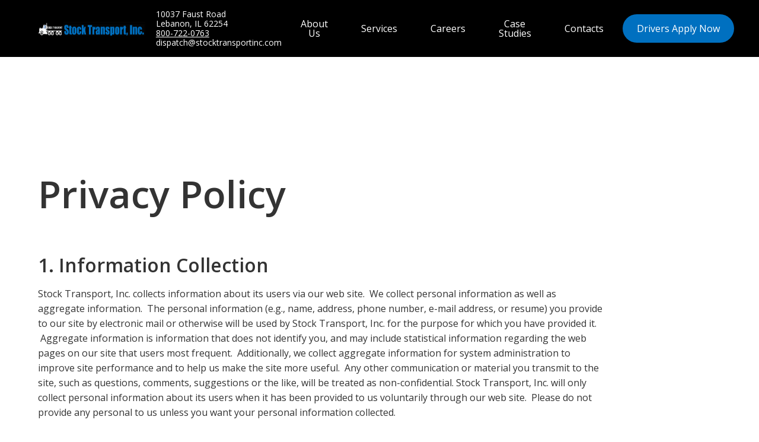

--- FILE ---
content_type: text/html; charset=utf-8
request_url: https://www.stocktransportinc.com/privacy-policy
body_size: 2457
content:
<!DOCTYPE html><!-- This site was created in Webflow. https://webflow.com --><!-- Last Published: Tue Nov 25 2025 17:05:57 GMT+0000 (Coordinated Universal Time) --><html data-wf-domain="www.stocktransportinc.com" data-wf-page="66423adabac789271f152fbe" data-wf-site="66423adabac789271f152fc0"><head><meta charset="utf-8"/><title>Privacy Policy | Stock Transport, Inc.</title><meta content="Privacy Policy | Stock Transport, Inc." property="og:title"/><meta content="Privacy Policy | Stock Transport, Inc." property="twitter:title"/><meta content="width=device-width, initial-scale=1" name="viewport"/><meta content="Webflow" name="generator"/><link href="https://cdn.prod.website-files.com/66423adabac789271f152fc0/css/stocktransportinc.webflow.shared.d6f6594d6.css" rel="stylesheet" type="text/css"/><link href="https://fonts.googleapis.com" rel="preconnect"/><link href="https://fonts.gstatic.com" rel="preconnect" crossorigin="anonymous"/><script src="https://ajax.googleapis.com/ajax/libs/webfont/1.6.26/webfont.js" type="text/javascript"></script><script type="text/javascript">WebFont.load({  google: {    families: ["Open Sans:300,300italic,400,400italic,600,600italic,700,700italic,800,800italic"]  }});</script><script type="text/javascript">!function(o,c){var n=c.documentElement,t=" w-mod-";n.className+=t+"js",("ontouchstart"in o||o.DocumentTouch&&c instanceof DocumentTouch)&&(n.className+=t+"touch")}(window,document);</script><link href="https://cdn.prod.website-files.com/66423adabac789271f152fc0/66423adabac789271f152fda_favicon.jpg" rel="shortcut icon" type="image/x-icon"/><link href="https://cdn.prod.website-files.com/img/webclip.png" rel="apple-touch-icon"/><link href="https://www.stocktransportinc.com//privacy-policy" rel="canonical"/><meta name="google-site-verification" content="ZmdzY99LynSRb5JFVZ1A-s9eR1daKLdoCRrNweWKV0U" /></head><body><div data-collapse="medium" data-animation="default" data-duration="400" data-w-id="6fd8e413-c7fa-14a1-4349-84b3da31fd7c" data-easing="ease" data-easing2="ease" role="banner" class="spark-square-menu-with-links w-nav"><div class="spark-square-menu-inner"><div class="flex-div"><a href="/" class="spark-brand-logo w-nav-brand"><img sizes="100vw" height="23" alt="Stock Transport, Inc. Logo" src="https://cdn.prod.website-files.com/66423adabac789271f152fc0/66423adabac789271f152fcd_logo.png" loading="lazy" srcset="https://cdn.prod.website-files.com/66423adabac789271f152fc0/66423adabac789271f152fcd_logo-p-500.png 500w, https://cdn.prod.website-files.com/66423adabac789271f152fc0/66423adabac789271f152fcd_logo.png 643w"/></a><div class="nav-text">10037 Faust Road<br/>Lebanon, IL 62254<br/>‍<a href="tel:800-722-0763" class="link">800-722-0763</a><br/>dispatch@stocktransportinc.com</div></div><nav role="navigation" class="spark-nav-menu w-nav-menu"><a href="/about-us" class="spark-nav-link w-nav-link">About Us</a><a href="/services" class="spark-nav-link w-nav-link">Services</a><a href="/careers" class="spark-nav-link w-nav-link">Careers</a><a href="/case-studies" class="spark-nav-link w-nav-link">Case Studies</a><a href="/contacts" class="spark-nav-link w-nav-link">Contacts</a><a href="https://customers.xpresstrax.com/PGDrivers/Application.aspx?id=kDJURunPDfg=&amp;ltr=6zcOsHDiKmw=" target="_blank" class="spark-nav-link spark-button w-nav-link">Drivers Apply Now</a></nav><div data-ix="simple-menu-button" class="spark-simple-menu-button w-nav-button"><div class="spark-line-1 spark-simple-line"></div><div class="spark-line-2 spark-simple-line"></div><div class="spark-line-3 spark-simple-line"></div></div></div></div><div id="Services" class="spark-section careers"><div class="spark-container w-container"><div class="spark-900-width spark-margin-bottom-104px"><h1>Privacy Policy</h1><div class="w-richtext"><h3>1. Information Collection</h3><p>Stock Transport, Inc. collects information about its users via our web site.  We collect personal information as well as aggregate information.  The personal information (e.g., name, address, phone number, e-mail address, or resume) you provide to our site by electronic mail or otherwise will be used by Stock Transport, Inc. for the purpose for which you have provided it.  Aggregate information is information that does not identify you, and may include statistical information regarding the web pages on our site that users most frequent.  Additionally, we collect aggregate information for system administration to improve site performance and to help us make the site more useful.  Any other communication or material you transmit to the site, such as questions, comments, suggestions or the like, will be treated as non-confidential. Stock Transport, Inc. will only collect personal information about its users when it has been provided to us voluntarily through our web site.  Please do not provide any personal to us unless you want your personal information collected.</p><p> </p><h3>2. Data Security and Integrity</h3><p>Stock Transport, Inc. has security controls and processes in place to prevent the unauthorized disclosure of your personal information.  However, due to the nature of the Internet, we cannot provide assurances as to the loss, misuse, alteration, or destruction of your personal information, and Stock Transport, Inc. expressly disclaims any such obligations.<br/></p><p>‍</p></div></div></div></div><footer class="spark-section spark-shortened-primary-bottom-border"><div class="spark-container"><div class="w-layout-grid spark-tiny-grid"><div id="w-node-_0e02b76e-3c09-d1aa-dbd0-3d224e8c496a-4e8c4967" class="spark-max-width-416"><a href="/" class="spark-brand w-inline-block"><img src="https://cdn.prod.website-files.com/66423adabac789271f152fc0/66423adabac789271f152fcd_logo.png" loading="lazy" sizes="100vw" srcset="https://cdn.prod.website-files.com/66423adabac789271f152fc0/66423adabac789271f152fcd_logo-p-500.png 500w, https://cdn.prod.website-files.com/66423adabac789271f152fc0/66423adabac789271f152fcd_logo.png 643w" alt="Stock Transport, Inc. Logo"/></a></div><p class="spark-footer-text">Stock Transport, Inc. © 2013-2024</p><a id="w-node-bf1e83a8-5278-d883-c818-aabac7efb798-4e8c4967" href="/privacy-policy" aria-current="page" class="white-link w--current">Privacy Policy</a></div></div></footer><script src="https://d3e54v103j8qbb.cloudfront.net/js/jquery-3.5.1.min.dc5e7f18c8.js?site=66423adabac789271f152fc0" type="text/javascript" integrity="sha256-9/aliU8dGd2tb6OSsuzixeV4y/faTqgFtohetphbbj0=" crossorigin="anonymous"></script><script src="https://cdn.prod.website-files.com/66423adabac789271f152fc0/js/webflow.schunk.36b8fb49256177c8.js" type="text/javascript"></script><script src="https://cdn.prod.website-files.com/66423adabac789271f152fc0/js/webflow.3f5d5998.e0ba581da22d6794.js" type="text/javascript"></script></body></html>

--- FILE ---
content_type: text/css
request_url: https://cdn.prod.website-files.com/66423adabac789271f152fc0/css/stocktransportinc.webflow.shared.d6f6594d6.css
body_size: 19659
content:
html {
  -webkit-text-size-adjust: 100%;
  -ms-text-size-adjust: 100%;
  font-family: sans-serif;
}

body {
  margin: 0;
}

article, aside, details, figcaption, figure, footer, header, hgroup, main, menu, nav, section, summary {
  display: block;
}

audio, canvas, progress, video {
  vertical-align: baseline;
  display: inline-block;
}

audio:not([controls]) {
  height: 0;
  display: none;
}

[hidden], template {
  display: none;
}

a {
  background-color: #0000;
}

a:active, a:hover {
  outline: 0;
}

abbr[title] {
  border-bottom: 1px dotted;
}

b, strong {
  font-weight: bold;
}

dfn {
  font-style: italic;
}

h1 {
  margin: .67em 0;
  font-size: 2em;
}

mark {
  color: #000;
  background: #ff0;
}

small {
  font-size: 80%;
}

sub, sup {
  vertical-align: baseline;
  font-size: 75%;
  line-height: 0;
  position: relative;
}

sup {
  top: -.5em;
}

sub {
  bottom: -.25em;
}

img {
  border: 0;
}

svg:not(:root) {
  overflow: hidden;
}

hr {
  box-sizing: content-box;
  height: 0;
}

pre {
  overflow: auto;
}

code, kbd, pre, samp {
  font-family: monospace;
  font-size: 1em;
}

button, input, optgroup, select, textarea {
  color: inherit;
  font: inherit;
  margin: 0;
}

button {
  overflow: visible;
}

button, select {
  text-transform: none;
}

button, html input[type="button"], input[type="reset"] {
  -webkit-appearance: button;
  cursor: pointer;
}

button[disabled], html input[disabled] {
  cursor: default;
}

button::-moz-focus-inner, input::-moz-focus-inner {
  border: 0;
  padding: 0;
}

input {
  line-height: normal;
}

input[type="checkbox"], input[type="radio"] {
  box-sizing: border-box;
  padding: 0;
}

input[type="number"]::-webkit-inner-spin-button, input[type="number"]::-webkit-outer-spin-button {
  height: auto;
}

input[type="search"] {
  -webkit-appearance: none;
}

input[type="search"]::-webkit-search-cancel-button, input[type="search"]::-webkit-search-decoration {
  -webkit-appearance: none;
}

legend {
  border: 0;
  padding: 0;
}

textarea {
  overflow: auto;
}

optgroup {
  font-weight: bold;
}

table {
  border-collapse: collapse;
  border-spacing: 0;
}

td, th {
  padding: 0;
}

@font-face {
  font-family: webflow-icons;
  src: url("[data-uri]") format("truetype");
  font-weight: normal;
  font-style: normal;
}

[class^="w-icon-"], [class*=" w-icon-"] {
  speak: none;
  font-variant: normal;
  text-transform: none;
  -webkit-font-smoothing: antialiased;
  -moz-osx-font-smoothing: grayscale;
  font-style: normal;
  font-weight: normal;
  line-height: 1;
  font-family: webflow-icons !important;
}

.w-icon-slider-right:before {
  content: "";
}

.w-icon-slider-left:before {
  content: "";
}

.w-icon-nav-menu:before {
  content: "";
}

.w-icon-arrow-down:before, .w-icon-dropdown-toggle:before {
  content: "";
}

.w-icon-file-upload-remove:before {
  content: "";
}

.w-icon-file-upload-icon:before {
  content: "";
}

* {
  box-sizing: border-box;
}

html {
  height: 100%;
}

body {
  color: #333;
  background-color: #fff;
  min-height: 100%;
  margin: 0;
  font-family: Arial, sans-serif;
  font-size: 14px;
  line-height: 20px;
}

img {
  vertical-align: middle;
  max-width: 100%;
  display: inline-block;
}

html.w-mod-touch * {
  background-attachment: scroll !important;
}

.w-block {
  display: block;
}

.w-inline-block {
  max-width: 100%;
  display: inline-block;
}

.w-clearfix:before, .w-clearfix:after {
  content: " ";
  grid-area: 1 / 1 / 2 / 2;
  display: table;
}

.w-clearfix:after {
  clear: both;
}

.w-hidden {
  display: none;
}

.w-button {
  color: #fff;
  line-height: inherit;
  cursor: pointer;
  background-color: #3898ec;
  border: 0;
  border-radius: 0;
  padding: 9px 15px;
  text-decoration: none;
  display: inline-block;
}

input.w-button {
  -webkit-appearance: button;
}

html[data-w-dynpage] [data-w-cloak] {
  color: #0000 !important;
}

.w-code-block {
  margin: unset;
}

pre.w-code-block code {
  all: inherit;
}

.w-optimization {
  display: contents;
}

.w-webflow-badge, .w-webflow-badge > img {
  box-sizing: unset;
  width: unset;
  height: unset;
  max-height: unset;
  max-width: unset;
  min-height: unset;
  min-width: unset;
  margin: unset;
  padding: unset;
  float: unset;
  clear: unset;
  border: unset;
  border-radius: unset;
  background: unset;
  background-image: unset;
  background-position: unset;
  background-size: unset;
  background-repeat: unset;
  background-origin: unset;
  background-clip: unset;
  background-attachment: unset;
  background-color: unset;
  box-shadow: unset;
  transform: unset;
  direction: unset;
  font-family: unset;
  font-weight: unset;
  color: unset;
  font-size: unset;
  line-height: unset;
  font-style: unset;
  font-variant: unset;
  text-align: unset;
  letter-spacing: unset;
  -webkit-text-decoration: unset;
  text-decoration: unset;
  text-indent: unset;
  text-transform: unset;
  list-style-type: unset;
  text-shadow: unset;
  vertical-align: unset;
  cursor: unset;
  white-space: unset;
  word-break: unset;
  word-spacing: unset;
  word-wrap: unset;
  transition: unset;
}

.w-webflow-badge {
  white-space: nowrap;
  cursor: pointer;
  box-shadow: 0 0 0 1px #0000001a, 0 1px 3px #0000001a;
  visibility: visible !important;
  opacity: 1 !important;
  z-index: 2147483647 !important;
  color: #aaadb0 !important;
  overflow: unset !important;
  background-color: #fff !important;
  border-radius: 3px !important;
  width: auto !important;
  height: auto !important;
  margin: 0 !important;
  padding: 6px !important;
  font-size: 12px !important;
  line-height: 14px !important;
  text-decoration: none !important;
  display: inline-block !important;
  position: fixed !important;
  inset: auto 12px 12px auto !important;
  transform: none !important;
}

.w-webflow-badge > img {
  position: unset;
  visibility: unset !important;
  opacity: 1 !important;
  vertical-align: middle !important;
  display: inline-block !important;
}

h1, h2, h3, h4, h5, h6 {
  margin-bottom: 10px;
  font-weight: bold;
}

h1 {
  margin-top: 20px;
  font-size: 38px;
  line-height: 44px;
}

h2 {
  margin-top: 20px;
  font-size: 32px;
  line-height: 36px;
}

h3 {
  margin-top: 20px;
  font-size: 24px;
  line-height: 30px;
}

h4 {
  margin-top: 10px;
  font-size: 18px;
  line-height: 24px;
}

h5 {
  margin-top: 10px;
  font-size: 14px;
  line-height: 20px;
}

h6 {
  margin-top: 10px;
  font-size: 12px;
  line-height: 18px;
}

p {
  margin-top: 0;
  margin-bottom: 10px;
}

blockquote {
  border-left: 5px solid #e2e2e2;
  margin: 0 0 10px;
  padding: 10px 20px;
  font-size: 18px;
  line-height: 22px;
}

figure {
  margin: 0 0 10px;
}

figcaption {
  text-align: center;
  margin-top: 5px;
}

ul, ol {
  margin-top: 0;
  margin-bottom: 10px;
  padding-left: 40px;
}

.w-list-unstyled {
  padding-left: 0;
  list-style: none;
}

.w-embed:before, .w-embed:after {
  content: " ";
  grid-area: 1 / 1 / 2 / 2;
  display: table;
}

.w-embed:after {
  clear: both;
}

.w-video {
  width: 100%;
  padding: 0;
  position: relative;
}

.w-video iframe, .w-video object, .w-video embed {
  border: none;
  width: 100%;
  height: 100%;
  position: absolute;
  top: 0;
  left: 0;
}

fieldset {
  border: 0;
  margin: 0;
  padding: 0;
}

button, [type="button"], [type="reset"] {
  cursor: pointer;
  -webkit-appearance: button;
  border: 0;
}

.w-form {
  margin: 0 0 15px;
}

.w-form-done {
  text-align: center;
  background-color: #ddd;
  padding: 20px;
  display: none;
}

.w-form-fail {
  background-color: #ffdede;
  margin-top: 10px;
  padding: 10px;
  display: none;
}

label {
  margin-bottom: 5px;
  font-weight: bold;
  display: block;
}

.w-input, .w-select {
  color: #333;
  vertical-align: middle;
  background-color: #fff;
  border: 1px solid #ccc;
  width: 100%;
  height: 38px;
  margin-bottom: 10px;
  padding: 8px 12px;
  font-size: 14px;
  line-height: 1.42857;
  display: block;
}

.w-input::placeholder, .w-select::placeholder {
  color: #999;
}

.w-input:focus, .w-select:focus {
  border-color: #3898ec;
  outline: 0;
}

.w-input[disabled], .w-select[disabled], .w-input[readonly], .w-select[readonly], fieldset[disabled] .w-input, fieldset[disabled] .w-select {
  cursor: not-allowed;
}

.w-input[disabled]:not(.w-input-disabled), .w-select[disabled]:not(.w-input-disabled), .w-input[readonly], .w-select[readonly], fieldset[disabled]:not(.w-input-disabled) .w-input, fieldset[disabled]:not(.w-input-disabled) .w-select {
  background-color: #eee;
}

textarea.w-input, textarea.w-select {
  height: auto;
}

.w-select {
  background-color: #f3f3f3;
}

.w-select[multiple] {
  height: auto;
}

.w-form-label {
  cursor: pointer;
  margin-bottom: 0;
  font-weight: normal;
  display: inline-block;
}

.w-radio {
  margin-bottom: 5px;
  padding-left: 20px;
  display: block;
}

.w-radio:before, .w-radio:after {
  content: " ";
  grid-area: 1 / 1 / 2 / 2;
  display: table;
}

.w-radio:after {
  clear: both;
}

.w-radio-input {
  float: left;
  margin: 3px 0 0 -20px;
  line-height: normal;
}

.w-file-upload {
  margin-bottom: 10px;
  display: block;
}

.w-file-upload-input {
  opacity: 0;
  z-index: -100;
  width: .1px;
  height: .1px;
  position: absolute;
  overflow: hidden;
}

.w-file-upload-default, .w-file-upload-uploading, .w-file-upload-success {
  color: #333;
  display: inline-block;
}

.w-file-upload-error {
  margin-top: 10px;
  display: block;
}

.w-file-upload-default.w-hidden, .w-file-upload-uploading.w-hidden, .w-file-upload-error.w-hidden, .w-file-upload-success.w-hidden {
  display: none;
}

.w-file-upload-uploading-btn {
  cursor: pointer;
  background-color: #fafafa;
  border: 1px solid #ccc;
  margin: 0;
  padding: 8px 12px;
  font-size: 14px;
  font-weight: normal;
  display: flex;
}

.w-file-upload-file {
  background-color: #fafafa;
  border: 1px solid #ccc;
  flex-grow: 1;
  justify-content: space-between;
  margin: 0;
  padding: 8px 9px 8px 11px;
  display: flex;
}

.w-file-upload-file-name {
  font-size: 14px;
  font-weight: normal;
  display: block;
}

.w-file-remove-link {
  cursor: pointer;
  width: auto;
  height: auto;
  margin-top: 3px;
  margin-left: 10px;
  padding: 3px;
  display: block;
}

.w-icon-file-upload-remove {
  margin: auto;
  font-size: 10px;
}

.w-file-upload-error-msg {
  color: #ea384c;
  padding: 2px 0;
  display: inline-block;
}

.w-file-upload-info {
  padding: 0 12px;
  line-height: 38px;
  display: inline-block;
}

.w-file-upload-label {
  cursor: pointer;
  background-color: #fafafa;
  border: 1px solid #ccc;
  margin: 0;
  padding: 8px 12px;
  font-size: 14px;
  font-weight: normal;
  display: inline-block;
}

.w-icon-file-upload-icon, .w-icon-file-upload-uploading {
  width: 20px;
  margin-right: 8px;
  display: inline-block;
}

.w-icon-file-upload-uploading {
  height: 20px;
}

.w-container {
  max-width: 940px;
  margin-left: auto;
  margin-right: auto;
}

.w-container:before, .w-container:after {
  content: " ";
  grid-area: 1 / 1 / 2 / 2;
  display: table;
}

.w-container:after {
  clear: both;
}

.w-container .w-row {
  margin-left: -10px;
  margin-right: -10px;
}

.w-row:before, .w-row:after {
  content: " ";
  grid-area: 1 / 1 / 2 / 2;
  display: table;
}

.w-row:after {
  clear: both;
}

.w-row .w-row {
  margin-left: 0;
  margin-right: 0;
}

.w-col {
  float: left;
  width: 100%;
  min-height: 1px;
  padding-left: 10px;
  padding-right: 10px;
  position: relative;
}

.w-col .w-col {
  padding-left: 0;
  padding-right: 0;
}

.w-col-1 {
  width: 8.33333%;
}

.w-col-2 {
  width: 16.6667%;
}

.w-col-3 {
  width: 25%;
}

.w-col-4 {
  width: 33.3333%;
}

.w-col-5 {
  width: 41.6667%;
}

.w-col-6 {
  width: 50%;
}

.w-col-7 {
  width: 58.3333%;
}

.w-col-8 {
  width: 66.6667%;
}

.w-col-9 {
  width: 75%;
}

.w-col-10 {
  width: 83.3333%;
}

.w-col-11 {
  width: 91.6667%;
}

.w-col-12 {
  width: 100%;
}

.w-hidden-main {
  display: none !important;
}

@media screen and (max-width: 991px) {
  .w-container {
    max-width: 728px;
  }

  .w-hidden-main {
    display: inherit !important;
  }

  .w-hidden-medium {
    display: none !important;
  }

  .w-col-medium-1 {
    width: 8.33333%;
  }

  .w-col-medium-2 {
    width: 16.6667%;
  }

  .w-col-medium-3 {
    width: 25%;
  }

  .w-col-medium-4 {
    width: 33.3333%;
  }

  .w-col-medium-5 {
    width: 41.6667%;
  }

  .w-col-medium-6 {
    width: 50%;
  }

  .w-col-medium-7 {
    width: 58.3333%;
  }

  .w-col-medium-8 {
    width: 66.6667%;
  }

  .w-col-medium-9 {
    width: 75%;
  }

  .w-col-medium-10 {
    width: 83.3333%;
  }

  .w-col-medium-11 {
    width: 91.6667%;
  }

  .w-col-medium-12 {
    width: 100%;
  }

  .w-col-stack {
    width: 100%;
    left: auto;
    right: auto;
  }
}

@media screen and (max-width: 767px) {
  .w-hidden-main, .w-hidden-medium {
    display: inherit !important;
  }

  .w-hidden-small {
    display: none !important;
  }

  .w-row, .w-container .w-row {
    margin-left: 0;
    margin-right: 0;
  }

  .w-col {
    width: 100%;
    left: auto;
    right: auto;
  }

  .w-col-small-1 {
    width: 8.33333%;
  }

  .w-col-small-2 {
    width: 16.6667%;
  }

  .w-col-small-3 {
    width: 25%;
  }

  .w-col-small-4 {
    width: 33.3333%;
  }

  .w-col-small-5 {
    width: 41.6667%;
  }

  .w-col-small-6 {
    width: 50%;
  }

  .w-col-small-7 {
    width: 58.3333%;
  }

  .w-col-small-8 {
    width: 66.6667%;
  }

  .w-col-small-9 {
    width: 75%;
  }

  .w-col-small-10 {
    width: 83.3333%;
  }

  .w-col-small-11 {
    width: 91.6667%;
  }

  .w-col-small-12 {
    width: 100%;
  }
}

@media screen and (max-width: 479px) {
  .w-container {
    max-width: none;
  }

  .w-hidden-main, .w-hidden-medium, .w-hidden-small {
    display: inherit !important;
  }

  .w-hidden-tiny {
    display: none !important;
  }

  .w-col {
    width: 100%;
  }

  .w-col-tiny-1 {
    width: 8.33333%;
  }

  .w-col-tiny-2 {
    width: 16.6667%;
  }

  .w-col-tiny-3 {
    width: 25%;
  }

  .w-col-tiny-4 {
    width: 33.3333%;
  }

  .w-col-tiny-5 {
    width: 41.6667%;
  }

  .w-col-tiny-6 {
    width: 50%;
  }

  .w-col-tiny-7 {
    width: 58.3333%;
  }

  .w-col-tiny-8 {
    width: 66.6667%;
  }

  .w-col-tiny-9 {
    width: 75%;
  }

  .w-col-tiny-10 {
    width: 83.3333%;
  }

  .w-col-tiny-11 {
    width: 91.6667%;
  }

  .w-col-tiny-12 {
    width: 100%;
  }
}

.w-widget {
  position: relative;
}

.w-widget-map {
  width: 100%;
  height: 400px;
}

.w-widget-map label {
  width: auto;
  display: inline;
}

.w-widget-map img {
  max-width: inherit;
}

.w-widget-map .gm-style-iw {
  text-align: center;
}

.w-widget-map .gm-style-iw > button {
  display: none !important;
}

.w-widget-twitter {
  overflow: hidden;
}

.w-widget-twitter-count-shim {
  vertical-align: top;
  text-align: center;
  background: #fff;
  border: 1px solid #758696;
  border-radius: 3px;
  width: 28px;
  height: 20px;
  display: inline-block;
  position: relative;
}

.w-widget-twitter-count-shim * {
  pointer-events: none;
  -webkit-user-select: none;
  user-select: none;
}

.w-widget-twitter-count-shim .w-widget-twitter-count-inner {
  text-align: center;
  color: #999;
  font-family: serif;
  font-size: 15px;
  line-height: 12px;
  position: relative;
}

.w-widget-twitter-count-shim .w-widget-twitter-count-clear {
  display: block;
  position: relative;
}

.w-widget-twitter-count-shim.w--large {
  width: 36px;
  height: 28px;
}

.w-widget-twitter-count-shim.w--large .w-widget-twitter-count-inner {
  font-size: 18px;
  line-height: 18px;
}

.w-widget-twitter-count-shim:not(.w--vertical) {
  margin-left: 5px;
  margin-right: 8px;
}

.w-widget-twitter-count-shim:not(.w--vertical).w--large {
  margin-left: 6px;
}

.w-widget-twitter-count-shim:not(.w--vertical):before, .w-widget-twitter-count-shim:not(.w--vertical):after {
  content: " ";
  pointer-events: none;
  border: solid #0000;
  width: 0;
  height: 0;
  position: absolute;
  top: 50%;
  left: 0;
}

.w-widget-twitter-count-shim:not(.w--vertical):before {
  border-width: 4px;
  border-color: #75869600 #5d6c7b #75869600 #75869600;
  margin-top: -4px;
  margin-left: -9px;
}

.w-widget-twitter-count-shim:not(.w--vertical).w--large:before {
  border-width: 5px;
  margin-top: -5px;
  margin-left: -10px;
}

.w-widget-twitter-count-shim:not(.w--vertical):after {
  border-width: 4px;
  border-color: #fff0 #fff #fff0 #fff0;
  margin-top: -4px;
  margin-left: -8px;
}

.w-widget-twitter-count-shim:not(.w--vertical).w--large:after {
  border-width: 5px;
  margin-top: -5px;
  margin-left: -9px;
}

.w-widget-twitter-count-shim.w--vertical {
  width: 61px;
  height: 33px;
  margin-bottom: 8px;
}

.w-widget-twitter-count-shim.w--vertical:before, .w-widget-twitter-count-shim.w--vertical:after {
  content: " ";
  pointer-events: none;
  border: solid #0000;
  width: 0;
  height: 0;
  position: absolute;
  top: 100%;
  left: 50%;
}

.w-widget-twitter-count-shim.w--vertical:before {
  border-width: 5px;
  border-color: #5d6c7b #75869600 #75869600;
  margin-left: -5px;
}

.w-widget-twitter-count-shim.w--vertical:after {
  border-width: 4px;
  border-color: #fff #fff0 #fff0;
  margin-left: -4px;
}

.w-widget-twitter-count-shim.w--vertical .w-widget-twitter-count-inner {
  font-size: 18px;
  line-height: 22px;
}

.w-widget-twitter-count-shim.w--vertical.w--large {
  width: 76px;
}

.w-background-video {
  color: #fff;
  height: 500px;
  position: relative;
  overflow: hidden;
}

.w-background-video > video {
  object-fit: cover;
  z-index: -100;
  background-position: 50%;
  background-size: cover;
  width: 100%;
  height: 100%;
  margin: auto;
  position: absolute;
  inset: -100%;
}

.w-background-video > video::-webkit-media-controls-start-playback-button {
  -webkit-appearance: none;
  display: none !important;
}

.w-background-video--control {
  background-color: #0000;
  padding: 0;
  position: absolute;
  bottom: 1em;
  right: 1em;
}

.w-background-video--control > [hidden] {
  display: none !important;
}

.w-slider {
  text-align: center;
  clear: both;
  -webkit-tap-highlight-color: #0000;
  tap-highlight-color: #0000;
  background: #ddd;
  height: 300px;
  position: relative;
}

.w-slider-mask {
  z-index: 1;
  white-space: nowrap;
  height: 100%;
  display: block;
  position: relative;
  left: 0;
  right: 0;
  overflow: hidden;
}

.w-slide {
  vertical-align: top;
  white-space: normal;
  text-align: left;
  width: 100%;
  height: 100%;
  display: inline-block;
  position: relative;
}

.w-slider-nav {
  z-index: 2;
  text-align: center;
  -webkit-tap-highlight-color: #0000;
  tap-highlight-color: #0000;
  height: 40px;
  margin: auto;
  padding-top: 10px;
  position: absolute;
  inset: auto 0 0;
}

.w-slider-nav.w-round > div {
  border-radius: 100%;
}

.w-slider-nav.w-num > div {
  font-size: inherit;
  line-height: inherit;
  width: auto;
  height: auto;
  padding: .2em .5em;
}

.w-slider-nav.w-shadow > div {
  box-shadow: 0 0 3px #3336;
}

.w-slider-nav-invert {
  color: #fff;
}

.w-slider-nav-invert > div {
  background-color: #2226;
}

.w-slider-nav-invert > div.w-active {
  background-color: #222;
}

.w-slider-dot {
  cursor: pointer;
  background-color: #fff6;
  width: 1em;
  height: 1em;
  margin: 0 3px .5em;
  transition: background-color .1s, color .1s;
  display: inline-block;
  position: relative;
}

.w-slider-dot.w-active {
  background-color: #fff;
}

.w-slider-dot:focus {
  outline: none;
  box-shadow: 0 0 0 2px #fff;
}

.w-slider-dot:focus.w-active {
  box-shadow: none;
}

.w-slider-arrow-left, .w-slider-arrow-right {
  cursor: pointer;
  color: #fff;
  -webkit-tap-highlight-color: #0000;
  tap-highlight-color: #0000;
  -webkit-user-select: none;
  user-select: none;
  width: 80px;
  margin: auto;
  font-size: 40px;
  position: absolute;
  inset: 0;
  overflow: hidden;
}

.w-slider-arrow-left [class^="w-icon-"], .w-slider-arrow-right [class^="w-icon-"], .w-slider-arrow-left [class*=" w-icon-"], .w-slider-arrow-right [class*=" w-icon-"] {
  position: absolute;
}

.w-slider-arrow-left:focus, .w-slider-arrow-right:focus {
  outline: 0;
}

.w-slider-arrow-left {
  z-index: 3;
  right: auto;
}

.w-slider-arrow-right {
  z-index: 4;
  left: auto;
}

.w-icon-slider-left, .w-icon-slider-right {
  width: 1em;
  height: 1em;
  margin: auto;
  inset: 0;
}

.w-slider-aria-label {
  clip: rect(0 0 0 0);
  border: 0;
  width: 1px;
  height: 1px;
  margin: -1px;
  padding: 0;
  position: absolute;
  overflow: hidden;
}

.w-slider-force-show {
  display: block !important;
}

.w-dropdown {
  text-align: left;
  z-index: 900;
  margin-left: auto;
  margin-right: auto;
  display: inline-block;
  position: relative;
}

.w-dropdown-btn, .w-dropdown-toggle, .w-dropdown-link {
  vertical-align: top;
  color: #222;
  text-align: left;
  white-space: nowrap;
  margin-left: auto;
  margin-right: auto;
  padding: 20px;
  text-decoration: none;
  position: relative;
}

.w-dropdown-toggle {
  -webkit-user-select: none;
  user-select: none;
  cursor: pointer;
  padding-right: 40px;
  display: inline-block;
}

.w-dropdown-toggle:focus {
  outline: 0;
}

.w-icon-dropdown-toggle {
  width: 1em;
  height: 1em;
  margin: auto 20px auto auto;
  position: absolute;
  top: 0;
  bottom: 0;
  right: 0;
}

.w-dropdown-list {
  background: #ddd;
  min-width: 100%;
  display: none;
  position: absolute;
}

.w-dropdown-list.w--open {
  display: block;
}

.w-dropdown-link {
  color: #222;
  padding: 10px 20px;
  display: block;
}

.w-dropdown-link.w--current {
  color: #0082f3;
}

.w-dropdown-link:focus {
  outline: 0;
}

@media screen and (max-width: 767px) {
  .w-nav-brand {
    padding-left: 10px;
  }
}

.w-lightbox-backdrop {
  cursor: auto;
  letter-spacing: normal;
  text-indent: 0;
  text-shadow: none;
  text-transform: none;
  visibility: visible;
  white-space: normal;
  word-break: normal;
  word-spacing: normal;
  word-wrap: normal;
  color: #fff;
  text-align: center;
  z-index: 2000;
  opacity: 0;
  -webkit-user-select: none;
  -moz-user-select: none;
  -webkit-tap-highlight-color: transparent;
  background: #000000e6;
  outline: 0;
  font-family: Helvetica Neue, Helvetica, Ubuntu, Segoe UI, Verdana, sans-serif;
  font-size: 17px;
  font-style: normal;
  font-weight: 300;
  line-height: 1.2;
  list-style: disc;
  position: fixed;
  inset: 0;
  -webkit-transform: translate(0);
}

.w-lightbox-backdrop, .w-lightbox-container {
  -webkit-overflow-scrolling: touch;
  height: 100%;
  overflow: auto;
}

.w-lightbox-content {
  height: 100vh;
  position: relative;
  overflow: hidden;
}

.w-lightbox-view {
  opacity: 0;
  width: 100vw;
  height: 100vh;
  position: absolute;
}

.w-lightbox-view:before {
  content: "";
  height: 100vh;
}

.w-lightbox-group, .w-lightbox-group .w-lightbox-view, .w-lightbox-group .w-lightbox-view:before {
  height: 86vh;
}

.w-lightbox-frame, .w-lightbox-view:before {
  vertical-align: middle;
  display: inline-block;
}

.w-lightbox-figure {
  margin: 0;
  position: relative;
}

.w-lightbox-group .w-lightbox-figure {
  cursor: pointer;
}

.w-lightbox-img {
  width: auto;
  max-width: none;
  height: auto;
}

.w-lightbox-image {
  float: none;
  max-width: 100vw;
  max-height: 100vh;
  display: block;
}

.w-lightbox-group .w-lightbox-image {
  max-height: 86vh;
}

.w-lightbox-caption {
  text-align: left;
  text-overflow: ellipsis;
  white-space: nowrap;
  background: #0006;
  padding: .5em 1em;
  position: absolute;
  bottom: 0;
  left: 0;
  right: 0;
  overflow: hidden;
}

.w-lightbox-embed {
  width: 100%;
  height: 100%;
  position: absolute;
  inset: 0;
}

.w-lightbox-control {
  cursor: pointer;
  background-position: center;
  background-repeat: no-repeat;
  background-size: 24px;
  width: 4em;
  transition: all .3s;
  position: absolute;
  top: 0;
}

.w-lightbox-left {
  background-image: url("[data-uri]");
  display: none;
  bottom: 0;
  left: 0;
}

.w-lightbox-right {
  background-image: url("[data-uri]");
  display: none;
  bottom: 0;
  right: 0;
}

.w-lightbox-close {
  background-image: url("[data-uri]");
  background-size: 18px;
  height: 2.6em;
  right: 0;
}

.w-lightbox-strip {
  white-space: nowrap;
  padding: 0 1vh;
  line-height: 0;
  position: absolute;
  bottom: 0;
  left: 0;
  right: 0;
  overflow: auto hidden;
}

.w-lightbox-item {
  box-sizing: content-box;
  cursor: pointer;
  width: 10vh;
  padding: 2vh 1vh;
  display: inline-block;
  -webkit-transform: translate3d(0, 0, 0);
}

.w-lightbox-active {
  opacity: .3;
}

.w-lightbox-thumbnail {
  background: #222;
  height: 10vh;
  position: relative;
  overflow: hidden;
}

.w-lightbox-thumbnail-image {
  position: absolute;
  top: 0;
  left: 0;
}

.w-lightbox-thumbnail .w-lightbox-tall {
  width: 100%;
  top: 50%;
  transform: translate(0, -50%);
}

.w-lightbox-thumbnail .w-lightbox-wide {
  height: 100%;
  left: 50%;
  transform: translate(-50%);
}

.w-lightbox-spinner {
  box-sizing: border-box;
  border: 5px solid #0006;
  border-radius: 50%;
  width: 40px;
  height: 40px;
  margin-top: -20px;
  margin-left: -20px;
  animation: .8s linear infinite spin;
  position: absolute;
  top: 50%;
  left: 50%;
}

.w-lightbox-spinner:after {
  content: "";
  border: 3px solid #0000;
  border-bottom-color: #fff;
  border-radius: 50%;
  position: absolute;
  inset: -4px;
}

.w-lightbox-hide {
  display: none;
}

.w-lightbox-noscroll {
  overflow: hidden;
}

@media (min-width: 768px) {
  .w-lightbox-content {
    height: 96vh;
    margin-top: 2vh;
  }

  .w-lightbox-view, .w-lightbox-view:before {
    height: 96vh;
  }

  .w-lightbox-group, .w-lightbox-group .w-lightbox-view, .w-lightbox-group .w-lightbox-view:before {
    height: 84vh;
  }

  .w-lightbox-image {
    max-width: 96vw;
    max-height: 96vh;
  }

  .w-lightbox-group .w-lightbox-image {
    max-width: 82.3vw;
    max-height: 84vh;
  }

  .w-lightbox-left, .w-lightbox-right {
    opacity: .5;
    display: block;
  }

  .w-lightbox-close {
    opacity: .8;
  }

  .w-lightbox-control:hover {
    opacity: 1;
  }
}

.w-lightbox-inactive, .w-lightbox-inactive:hover {
  opacity: 0;
}

.w-richtext:before, .w-richtext:after {
  content: " ";
  grid-area: 1 / 1 / 2 / 2;
  display: table;
}

.w-richtext:after {
  clear: both;
}

.w-richtext[contenteditable="true"]:before, .w-richtext[contenteditable="true"]:after {
  white-space: initial;
}

.w-richtext ol, .w-richtext ul {
  overflow: hidden;
}

.w-richtext .w-richtext-figure-selected.w-richtext-figure-type-video div:after, .w-richtext .w-richtext-figure-selected[data-rt-type="video"] div:after, .w-richtext .w-richtext-figure-selected.w-richtext-figure-type-image div, .w-richtext .w-richtext-figure-selected[data-rt-type="image"] div {
  outline: 2px solid #2895f7;
}

.w-richtext figure.w-richtext-figure-type-video > div:after, .w-richtext figure[data-rt-type="video"] > div:after {
  content: "";
  display: none;
  position: absolute;
  inset: 0;
}

.w-richtext figure {
  max-width: 60%;
  position: relative;
}

.w-richtext figure > div:before {
  cursor: default !important;
}

.w-richtext figure img {
  width: 100%;
}

.w-richtext figure figcaption.w-richtext-figcaption-placeholder {
  opacity: .6;
}

.w-richtext figure div {
  color: #0000;
  font-size: 0;
}

.w-richtext figure.w-richtext-figure-type-image, .w-richtext figure[data-rt-type="image"] {
  display: table;
}

.w-richtext figure.w-richtext-figure-type-image > div, .w-richtext figure[data-rt-type="image"] > div {
  display: inline-block;
}

.w-richtext figure.w-richtext-figure-type-image > figcaption, .w-richtext figure[data-rt-type="image"] > figcaption {
  caption-side: bottom;
  display: table-caption;
}

.w-richtext figure.w-richtext-figure-type-video, .w-richtext figure[data-rt-type="video"] {
  width: 60%;
  height: 0;
}

.w-richtext figure.w-richtext-figure-type-video iframe, .w-richtext figure[data-rt-type="video"] iframe {
  width: 100%;
  height: 100%;
  position: absolute;
  top: 0;
  left: 0;
}

.w-richtext figure.w-richtext-figure-type-video > div, .w-richtext figure[data-rt-type="video"] > div {
  width: 100%;
}

.w-richtext figure.w-richtext-align-center {
  clear: both;
  margin-left: auto;
  margin-right: auto;
}

.w-richtext figure.w-richtext-align-center.w-richtext-figure-type-image > div, .w-richtext figure.w-richtext-align-center[data-rt-type="image"] > div {
  max-width: 100%;
}

.w-richtext figure.w-richtext-align-normal {
  clear: both;
}

.w-richtext figure.w-richtext-align-fullwidth {
  text-align: center;
  clear: both;
  width: 100%;
  max-width: 100%;
  margin-left: auto;
  margin-right: auto;
  display: block;
}

.w-richtext figure.w-richtext-align-fullwidth > div {
  padding-bottom: inherit;
  display: inline-block;
}

.w-richtext figure.w-richtext-align-fullwidth > figcaption {
  display: block;
}

.w-richtext figure.w-richtext-align-floatleft {
  float: left;
  clear: none;
  margin-right: 15px;
}

.w-richtext figure.w-richtext-align-floatright {
  float: right;
  clear: none;
  margin-left: 15px;
}

.w-nav {
  z-index: 1000;
  background: #ddd;
  position: relative;
}

.w-nav:before, .w-nav:after {
  content: " ";
  grid-area: 1 / 1 / 2 / 2;
  display: table;
}

.w-nav:after {
  clear: both;
}

.w-nav-brand {
  float: left;
  color: #333;
  text-decoration: none;
  position: relative;
}

.w-nav-link {
  vertical-align: top;
  color: #222;
  text-align: left;
  margin-left: auto;
  margin-right: auto;
  padding: 20px;
  text-decoration: none;
  display: inline-block;
  position: relative;
}

.w-nav-link.w--current {
  color: #0082f3;
}

.w-nav-menu {
  float: right;
  position: relative;
}

[data-nav-menu-open] {
  text-align: center;
  background: #c8c8c8;
  min-width: 200px;
  position: absolute;
  top: 100%;
  left: 0;
  right: 0;
  overflow: visible;
  display: block !important;
}

.w--nav-link-open {
  display: block;
  position: relative;
}

.w-nav-overlay {
  width: 100%;
  display: none;
  position: absolute;
  top: 100%;
  left: 0;
  right: 0;
  overflow: hidden;
}

.w-nav-overlay [data-nav-menu-open] {
  top: 0;
}

.w-nav[data-animation="over-left"] .w-nav-overlay {
  width: auto;
}

.w-nav[data-animation="over-left"] .w-nav-overlay, .w-nav[data-animation="over-left"] [data-nav-menu-open] {
  z-index: 1;
  top: 0;
  right: auto;
}

.w-nav[data-animation="over-right"] .w-nav-overlay {
  width: auto;
}

.w-nav[data-animation="over-right"] .w-nav-overlay, .w-nav[data-animation="over-right"] [data-nav-menu-open] {
  z-index: 1;
  top: 0;
  left: auto;
}

.w-nav-button {
  float: right;
  cursor: pointer;
  -webkit-tap-highlight-color: #0000;
  tap-highlight-color: #0000;
  -webkit-user-select: none;
  user-select: none;
  padding: 18px;
  font-size: 24px;
  display: none;
  position: relative;
}

.w-nav-button:focus {
  outline: 0;
}

.w-nav-button.w--open {
  color: #fff;
  background-color: #c8c8c8;
}

.w-nav[data-collapse="all"] .w-nav-menu {
  display: none;
}

.w-nav[data-collapse="all"] .w-nav-button, .w--nav-dropdown-open, .w--nav-dropdown-toggle-open {
  display: block;
}

.w--nav-dropdown-list-open {
  position: static;
}

@media screen and (max-width: 991px) {
  .w-nav[data-collapse="medium"] .w-nav-menu {
    display: none;
  }

  .w-nav[data-collapse="medium"] .w-nav-button {
    display: block;
  }
}

@media screen and (max-width: 767px) {
  .w-nav[data-collapse="small"] .w-nav-menu {
    display: none;
  }

  .w-nav[data-collapse="small"] .w-nav-button {
    display: block;
  }

  .w-nav-brand {
    padding-left: 10px;
  }
}

@media screen and (max-width: 479px) {
  .w-nav[data-collapse="tiny"] .w-nav-menu {
    display: none;
  }

  .w-nav[data-collapse="tiny"] .w-nav-button {
    display: block;
  }
}

.w-tabs {
  position: relative;
}

.w-tabs:before, .w-tabs:after {
  content: " ";
  grid-area: 1 / 1 / 2 / 2;
  display: table;
}

.w-tabs:after {
  clear: both;
}

.w-tab-menu {
  position: relative;
}

.w-tab-link {
  vertical-align: top;
  text-align: left;
  cursor: pointer;
  color: #222;
  background-color: #ddd;
  padding: 9px 30px;
  text-decoration: none;
  display: inline-block;
  position: relative;
}

.w-tab-link.w--current {
  background-color: #c8c8c8;
}

.w-tab-link:focus {
  outline: 0;
}

.w-tab-content {
  display: block;
  position: relative;
  overflow: hidden;
}

.w-tab-pane {
  display: none;
  position: relative;
}

.w--tab-active {
  display: block;
}

@media screen and (max-width: 479px) {
  .w-tab-link {
    display: block;
  }
}

.w-ix-emptyfix:after {
  content: "";
}

@keyframes spin {
  0% {
    transform: rotate(0);
  }

  100% {
    transform: rotate(360deg);
  }
}

.w-dyn-empty {
  background-color: #ddd;
  padding: 10px;
}

.w-dyn-hide, .w-dyn-bind-empty, .w-condition-invisible {
  display: none !important;
}

.wf-layout-layout {
  display: grid;
}

:root {
  --steel-blue: #0070c0;
  --dark-slate-blue: #004577;
  --steel-blue-2: #0070c01a;
  --white: white;
  --spark-library--foreground-secondary: #000000c2;
  --spark-library--foreground-interactive: #5532fa;
  --spark-library--white: white;
  --spark-library--foreground-interactive-hover: #1e116e;
  --spark-library--black: black;
  --spark-library--background--interactive: #f0ecfd;
  --spark-library--light-steel-purple: #a695fb;
  --spark-library--foreground-disabled: #98a1b3;
  --spark-library--border-default: #00000029;
  --spark-library--foreground-tertiary: #0000008f;
}

.w-layout-grid {
  grid-row-gap: 16px;
  grid-column-gap: 16px;
  grid-template-rows: auto auto;
  grid-template-columns: 1fr 1fr;
  grid-auto-columns: 1fr;
  display: grid;
}

.w-layout-blockcontainer {
  max-width: 940px;
  margin-left: auto;
  margin-right: auto;
  display: block;
}

@media screen and (max-width: 991px) {
  .w-layout-blockcontainer {
    max-width: 728px;
  }
}

@media screen and (max-width: 767px) {
  .w-layout-blockcontainer {
    max-width: none;
  }
}

body {
  color: #333;
  font-family: Open Sans, sans-serif;
  font-size: 14px;
  line-height: 20px;
}

h2 {
  margin-top: 20px;
  margin-bottom: 10px;
  font-size: 32px;
  font-weight: bold;
  line-height: 36px;
}

p {
  margin-bottom: 10px;
}

a {
  color: var(--steel-blue);
  text-decoration: underline;
}

.spark-hero-section-image {
  border-radius: 8px;
  flex: 0 auto;
  width: 45%;
  max-width: 50%;
  display: block;
}

.spark-button {
  border: 1px solid var(--steel-blue);
  background-color: var(--steel-blue);
  color: #fff;
  border-radius: 8px;
  flex: none;
  padding: 16px;
  font-size: .9375rem;
  font-weight: 500;
  line-height: 1em;
  text-decoration: none;
  transition: border-color .15s, background-color .15s, opacity .15s;
}

.spark-button:hover {
  background-color: var(--dark-slate-blue);
  opacity: 1;
  border-color: #1e116e;
}

.spark-button.spark-secondary-button {
  border-style: none;
  border-color: var(--dark-slate-blue);
  background-color: var(--steel-blue-2);
  box-shadow: inset 0 0 0 1.5px var(--dark-slate-blue);
  color: var(--dark-slate-blue);
  text-decoration: none;
  transition: color .15s, box-shadow .15s, border-color .15s, background-color .15s, opacity .15s;
}

.spark-button.spark-secondary-button:hover {
  background-color: var(--dark-slate-blue);
  box-shadow: inset 0 0 0 1.5px var(--dark-slate-blue);
  color: var(--white);
}

.spark-flex-row {
  justify-content: space-between;
  align-items: center;
  width: 100%;
  display: flex;
}

.spark-flex-row.spark-left-aligned {
  grid-column-gap: 16px;
  justify-content: flex-start;
}

.spark-flex-row.spark-5-spacing {
  grid-column-gap: 5%;
  align-items: center;
}

.spark-flex-row.special {
  grid-column-gap: 64px;
  margin-top: 64px;
}

.spark-hero-sub-paragraph {
  width: 100%;
  margin-bottom: 64px;
}

.spark-hero-section-left-side {
  width: 50%;
}

.spark-container {
  max-width: 1440px;
  margin-left: auto;
  margin-right: auto;
  position: relative;
}

.spark-line-3 {
  z-index: 2;
  background-color: #000;
  width: 35px;
  height: 2px;
  margin-left: auto;
  margin-right: auto;
  display: block;
  position: absolute;
  top: 30px;
  left: 0;
  right: 0;
}

.spark-line-3.spark-simple-line {
  background-color: #5532fa;
  border-radius: 3px;
  width: 12.75px;
  height: 3.3px;
  margin-left: 18px;
  top: 38px;
}

.spark-line-2 {
  z-index: 1;
  background-color: #000;
  width: 35px;
  height: 2px;
  margin-left: auto;
  margin-right: auto;
  display: block;
  position: absolute;
  top: 20px;
  left: 0;
  right: 0;
}

.spark-line-2.spark-simple-line {
  background-color: #5532fa;
  border-radius: 3px;
  width: 24px;
  height: 3.3px;
  top: 28px;
}

.spark-line-1 {
  z-index: 2;
  background-color: #000;
  width: 35px;
  height: 2px;
  margin-left: auto;
  margin-right: auto;
  display: block;
  position: absolute;
  top: 10px;
  left: 0;
  right: 0;
}

.spark-line-1.spark-simple-line {
  background-color: #5532fa;
  border-radius: 3px;
  width: 24px;
  height: 3.3px;
  top: 18px;
}

.spark-simple-menu-button {
  background-color: #fff;
  width: 60px;
  height: 60px;
  padding: 0 0 0 18px;
  overflow: hidden;
}

.spark-simple-menu-button.w--open {
  background-color: #f0ecfd;
  border-radius: 8px;
}

.spark-nav-link {
  color: #fff;
  text-align: center;
  border-radius: 8px;
  margin-left: 8px;
  padding: 16px 24px;
  font-size: 1rem;
  font-weight: 500;
  line-height: 1;
  text-decoration: none;
  transition: background-color .15s, color .15s, opacity .15s;
}

.spark-nav-link:hover {
  opacity: 1;
  color: #fff;
  background-color: #0070c0;
}

.spark-nav-link.w--current {
  color: #4bb4ff;
}

.spark-nav-link.w--current:hover {
  color: var(--white);
}

.spark-nav-link.spark-button {
  background-color: var(--steel-blue);
  color: #fff;
  text-align: center;
  border-style: none;
  border-radius: 999px;
  margin-right: 0;
  padding: 16px 24px;
  font-size: 1rem;
  line-height: 1em;
  transition: background-color .15s, opacity .15s;
}

.spark-nav-link.spark-button:hover {
  background-color: var(--dark-slate-blue);
  opacity: 1;
  color: #fff;
}

.spark-nav-link.spark-button.w--current {
  opacity: .5;
  color: #fff;
}

.spark-nav-menu {
  align-items: center;
  display: flex;
}

.spark-brand-logo {
  z-index: 2;
  padding-left: 0;
}

.spark-square-menu-inner {
  justify-content: space-between;
  align-items: center;
  max-width: 1440px;
  margin-left: auto;
  margin-right: auto;
  padding-top: 16px;
  padding-bottom: 16px;
  display: flex;
}

.spark-square-menu-with-links {
  color: #fff;
  background-color: #000;
  width: 100%;
  padding-left: 64px;
  padding-right: 64px;
  position: sticky;
  inset: 0% 0% auto;
}

.spark-section {
  width: 100%;
  padding: 176px 64px;
  font-family: Open Sans, sans-serif;
  position: relative;
}

.spark-section h5 {
  margin-top: 1.5rem;
  margin-bottom: .5rem;
  font-size: 1.75rem;
  font-weight: 600;
  line-height: 1.3;
}

.spark-section h4 {
  margin-top: 0;
  margin-bottom: 1rem;
  font-size: 1.5rem;
  font-weight: 500;
  line-height: 1.4;
}

.spark-section h6 {
  margin-top: 1.5rem;
  margin-bottom: .5rem;
  font-size: .8125rem;
  font-weight: 700;
  line-height: 1.5;
}

.spark-section p {
  font-family: Open Sans, sans-serif;
  font-size: 16px;
  line-height: 1.3em;
}

.spark-section ul {
  margin-top: 2rem;
  margin-bottom: 3rem;
  padding-left: 14px;
}

.spark-section li {
  margin-bottom: .5rem;
}

.spark-section.hero {
  padding: 176px 64px;
}

.spark-section.spark-shortened-primary-bottom-border {
  color: #fff;
  background-color: #000;
  border-bottom: 1px solid #5532fa;
  padding-top: 64px;
  padding-bottom: 64px;
  line-height: 1em;
}

.spark-section h1 {
  margin-bottom: 1rem;
  font-size: 4rem;
  font-weight: 600;
  line-height: 1.1;
}

.spark-section h2 {
  margin-top: 1rem;
  margin-bottom: 2rem;
  font-size: 3.5rem;
  font-weight: 600;
  line-height: 1.2;
}

.spark-section p {
  text-align: left;
  line-height: 1.6em;
}

.spark-section h3 {
  margin-top: 3rem;
  margin-bottom: 1rem;
  font-size: 2rem;
  font-weight: 600;
  line-height: 1.3;
}

.spark-secondary-paragraph {
  color: #000000c2;
  margin-bottom: 64px;
}

.spark-small-icon {
  flex: none;
  width: 24px;
  height: 24px;
  display: inline-block;
}

.spark-small-icon.spark-primary-color {
  color: #5532fa;
}

.spark-three-column-grid {
  grid-column-gap: 64px;
  grid-row-gap: 64px;
  grid-template-rows: auto;
  grid-template-columns: 1fr 1fr 1fr;
  grid-auto-columns: 1fr;
  align-items: start;
  display: grid;
}

.spark-900-width {
  width: 952px;
  max-width: 100%;
}

.spark-900-width.spark-margin-bottom-104px {
  margin-bottom: 104px;
}

.small-subheading {
  font-size: 2rem;
  line-height: 1.4;
  display: block;
}

.flex-row {
  grid-column-gap: 64px;
  grid-row-gap: 32px;
  justify-content: flex-start;
  align-items: flex-start;
  display: flex;
}

.spark-grid-image {
  border-radius: 8px;
  width: 100%;
  display: block;
  position: relative;
}

.spark-three-image-grid {
  grid-column-gap: 32px;
  grid-row-gap: 32px;
  grid-template-areas: "Area Area-2"
                       "Area Area-3";
  align-items: center;
}

.spark-max-width-600 {
  max-width: 600px;
}

.nav-text {
  line-height: 16px;
}

.link {
  color: #fff;
}

.link.dark {
  color: var(--dark-slate-blue);
}

.flex-div {
  align-items: center;
  display: flex;
}

.spark-footer-text {
  margin-bottom: 0;
}

.spark-footer-bottom {
  background-color: #f0ecfd;
  padding: 1rem 64px;
}

.spark-footer-bottom.spark-white-background {
  color: var(--dark-slate-blue);
  background-color: #fff;
}

.spark-social-icon-svg {
  width: 20px;
  height: 20px;
}

.spark-social-link {
  color: #5532fa;
  background-color: #fff;
  border-radius: 8px;
  flex: none;
  justify-content: center;
  align-items: center;
  width: 32px;
  height: 32px;
  padding: 5px 8px;
  transition: color .15s, background-color .15s;
  display: flex;
}

.spark-social-link:hover {
  opacity: 1;
  color: #fff;
  background-color: #5532fa;
}

.spark-social-link-row {
  grid-column-gap: 8px;
  grid-row-gap: 8px;
  justify-content: flex-end;
  display: flex;
}

.spark-brand {
  width: 320px;
  display: inline-block;
}

.spark-brand.spark-margin-bottom-32px {
  width: 320px;
  margin-bottom: 32px;
}

.spark-max-width-416 {
  max-width: 416px;
}

.spark-tiny-grid {
  grid-template-rows: auto;
  grid-template-columns: 1fr .5fr;
}

.spark-footer {
  width: 100%;
  position: relative;
}

.white-link {
  color: #fff;
}

.quick-stack {
  grid-column-gap: 40px;
  grid-row-gap: 40px;
  padding-top: 100px;
  padding-bottom: 100px;
}

.container {
  box-sizing: border-box;
  grid-column-gap: 0px;
  grid-row-gap: 0px;
  object-fit: fill;
  flex-flow: column;
  flex: 1;
  order: 0;
  justify-content: flex-start;
  align-self: auto;
  align-items: flex-start;
  margin-left: auto;
  margin-right: auto;
  display: flex;
}

.button {
  aspect-ratio: auto;
  flex-flow: column;
  flex: 0 auto;
  order: 1;
  justify-content: flex-end;
  align-self: auto;
  align-items: flex-start;
  display: flex;
}

.body {
  grid-column-gap: 0px;
  grid-row-gap: 0px;
  flex-flow: column;
  justify-content: center;
  display: flex;
}

.cell-2 {
  grid-column-gap: 0px;
  grid-row-gap: 0px;
  justify-content: space-between;
}

.cell-3 {
  justify-content: space-between;
  display: flex;
}

.cell-4 {
  grid-column-gap: 0px;
  grid-row-gap: 0px;
  justify-content: space-between;
}

.container-2 {
  flex-flow: column;
  display: block;
}

.spark-secondary-paragraph-3 {
  color: var(--spark-library--foreground-secondary);
  margin-bottom: 64px;
}

.spark-centered-900 {
  float: none;
  text-align: center;
  width: auto;
  max-width: 100%;
  margin-bottom: 100px;
  margin-left: auto;
  margin-right: auto;
}

.spark-centered-900.spark-no-bottom-margin {
  margin-bottom: 0;
}

.spark-container-2 {
  margin-left: auto;
  margin-right: auto;
  padding-top: 0;
  padding-bottom: 0;
  position: relative;
}

.spark-section-2 {
  aspect-ratio: auto;
  background-color: var(--white);
  width: 100%;
  padding: 100px 64px;
  font-family: Open Sans, sans-serif;
  display: block;
  position: relative;
}

.spark-section-2 h5 {
  margin-top: 1.5rem;
  margin-bottom: 1rem;
  font-size: 1.75rem;
  font-weight: 600;
  line-height: 1.3;
}

.spark-section-2 h4 {
  margin-top: 0;
  margin-bottom: 1rem;
  font-size: 1.5rem;
  font-weight: 500;
  line-height: 1.4;
}

.spark-section-2 h1 {
  margin-bottom: 1rem;
  font-size: 4rem;
  font-weight: 600;
  line-height: 1.1;
}

.spark-section-2 h2 {
  float: none;
  grid-column-gap: 58px;
  grid-row-gap: 58px;
  text-align: left;
  flex-flow: row;
  margin-top: 1rem;
  margin-bottom: 2rem;
  padding-right: 1rem;
  font-size: 3.5rem;
  font-weight: 600;
  line-height: 1.2;
  display: block;
}

.spark-section-2 h3 {
  margin-top: 1.5rem;
  margin-bottom: 1rem;
  font-size: 2rem;
  font-weight: 600;
  line-height: 1.3;
}

.spark-section-2 h6 {
  margin-top: 1.5rem;
  margin-bottom: .5rem;
  font-size: .8125rem;
  font-weight: 700;
  line-height: 1.5;
}

.spark-section-2 p {
  margin-bottom: 40px;
}

.spark-section-2 ul {
  margin-top: 2rem;
  margin-bottom: 3rem;
  padding-left: 14px;
}

.spark-section-2 li {
  margin-bottom: .5rem;
}

.spark-section-2 p {
  box-sizing: border-box;
  float: none;
  text-align: left;
  object-fit: fill;
  margin-bottom: 20px;
  font-size: 16px;
  line-height: 26px;
}

.spark-section-2.dark {
  background-color: var(--dark-slate-blue);
  -webkit-text-fill-color: inherit;
  background-image: url("https://cdn.prod.website-files.com/66423adabac789271f152fc0/66980fe76f5309114b827332_phoenix-modular-elevator.jpg");
  background-position: 50% 75%;
  background-repeat: no-repeat;
  background-size: auto;
  background-attachment: scroll;
  background-clip: border-box;
  padding-top: 200px;
  padding-bottom: 150px;
}

.spark-section-2.light {
  background-color: var(--steel-blue-2);
}

.spark-section-2.dark-background {
  background-color: var(--dark-slate-blue);
  padding-left: 0;
  padding-right: 0;
}

.spark-small-icon-2 {
  color: var(--dark-slate-blue);
  vertical-align: baseline;
  flex: none;
  align-self: flex-start;
  width: 100px;
  height: auto;
  padding-top: 20px;
  padding-bottom: 20px;
  display: block;
}

.spark-small-icon-2.spark-primary-color {
  color: var(--steel-blue);
  width: 5%;
}

.spark-small-icon-2.spark-primary-color.spark-margin-bottom-16px {
  box-sizing: content-box;
  border: 0px solid var(--spark-library--foreground-secondary);
  color: var(--white);
  object-fit: fill;
  border-radius: 0;
  width: 64px;
  height: 64px;
  padding-top: 0;
  padding-bottom: 0;
}

.spark-three-column-grid-2 {
  grid-column-gap: 64px;
  grid-row-gap: 64px;
  grid-template-rows: auto;
  grid-template-columns: 1fr 1fr 1fr;
  grid-auto-columns: 1fr;
  align-items: start;
  font-family: Open Sans, sans-serif;
  display: grid;
}

.spark-900-width-2 {
  width: 952px;
  max-width: 100%;
}

.spark-900-width-2.spark-margin-bottom-104px {
  grid-column-gap: 16px;
  grid-row-gap: 16px;
  grid-template-rows: 20% auto;
  grid-template-columns: 1fr 1fr;
  grid-auto-columns: 1fr;
  margin-bottom: 0;
  display: grid;
}

.spark-left-side-vertical-image {
  border-radius: 8px;
  flex: 0 auto;
  max-width: 100%;
  display: block;
  overflow: clip;
}

.spark-checked-item {
  grid-column-gap: 16px;
  color: var(--spark-library--foreground-secondary);
  justify-content: flex-start;
  align-items: flex-start;
  width: 100%;
  max-width: 100%;
  display: flex;
}

.spark-flex-row-2 {
  justify-content: space-between;
  align-items: center;
  width: 100%;
  display: flex;
}

.spark-flex-row-2.spark-wrapped {
  grid-column-gap: 61px;
  grid-row-gap: 16px;
  flex-wrap: wrap;
  justify-content: flex-start;
  align-items: center;
}

.spark-flex-row-2.spark-5-spacing {
  grid-column-gap: 5%;
  align-items: center;
}

.spark-flex-row-2.spark-5-spacing.spark-with-vertical-image {
  grid-column-gap: 10%;
  flex-direction: row-reverse;
  justify-content: flex-end;
  align-items: flex-start;
}

.spark-hero-sub-paragraph-2 {
  width: 100%;
  margin-bottom: 64px;
}

.spark-hero-section-left-side-2 {
  align-self: auto;
  width: 50%;
}

.spark-secondary-paragraph-6 {
  color: var(--spark-library--foreground-secondary);
  margin-bottom: 64px;
}

.spark-flexed-rows {
  grid-row-gap: 48px;
  flex-direction: column;
  display: flex;
}

.spark-rounded-corner-image {
  border-radius: 12px;
  align-self: flex-start;
  max-width: 25%;
  margin-bottom: 32px;
}

.spark-small-sub-paragraph {
  color: var(--spark-library--foreground-secondary);
  margin-bottom: 0;
  font-size: .8rem;
  line-height: 1.3;
}

.spark-bold-heading {
  margin-bottom: .5rem;
  font-weight: 600;
  line-height: 1;
  display: inline-block;
}

.spark-team-member-details {
  max-width: 590px;
}

.spark-rounded-corner-team-image {
  border-radius: 12px;
  flex: 0 auto;
  align-self: flex-start;
  width: 80px;
  height: 80px;
  overflow: visible;
}

.spark-team-member-card {
  grid-column-gap: 24px;
  flex-flow: column;
  justify-content: flex-start;
  align-items: center;
  display: flex;
}

.spark-team-grid {
  grid-column-gap: 64px;
  grid-row-gap: 64px;
  grid-template-rows: auto auto;
  grid-template-columns: 1fr 1fr;
  grid-auto-columns: 1fr;
  display: grid;
}

.spark-team-grid._3x1 {
  grid-template-rows: auto;
  grid-template-columns: 1fr 1fr 1fr;
}

.spark-secondary-paragraph-7 {
  color: var(--spark-library--foreground-secondary);
  margin-bottom: 64px;
}

.spark-container-3 {
  max-width: 900px;
  margin-left: auto;
  margin-right: auto;
  padding-top: 0;
  padding-bottom: 0;
  position: relative;
}

.spark-secondary-paragraph-10 {
  color: var(--spark-library--foreground-secondary);
  margin-bottom: 64px;
}

.spark-small-icon-3 {
  flex: none;
  width: 24px;
  height: 24px;
  display: inline-block;
}

.spark-small-icon-3.spark-primary-color {
  color: var(--spark-library--foreground-interactive);
}

.spark-small-icon-3.spark-primary-color.spark-margin-bottom-16px {
  background-color: var(--dark-slate-blue);
  color: var(--white);
  vertical-align: baseline;
  object-fit: fill;
  border-radius: 8px;
  width: 48px;
  height: 48px;
  margin-bottom: 0;
  margin-left: auto;
  margin-right: auto;
  padding: 10px;
  display: inline-block;
}

.spark-secondary-background-card {
  background-color: var(--steel-blue-2);
  -webkit-text-fill-color: inherit;
  background-clip: border-box;
  border-radius: 12px;
  flex-flow: column;
  flex: 1;
  justify-content: space-between;
  padding: 32px;
  display: block;
  overflow: visible;
}

.spark-secondary-background-card.six {
  background-color: var(--spark-library--white);
}

.spark-2-column-flex {
  grid-column-gap: 30px;
  grid-row-gap: 30px;
  aspect-ratio: auto;
  flex-flow: row;
  justify-content: space-between;
  align-items: stretch;
  padding-top: 15px;
  padding-bottom: 15px;
  display: flex;
}

.spark-container-4 {
  max-width: 900px;
  margin-left: auto;
  margin-right: auto;
  padding-top: 0;
  padding-bottom: 0;
  position: relative;
}

.spark-section-3 {
  width: 100%;
  padding: 176px 64px;
  font-family: system-ui, -apple-system, BlinkMacSystemFont, Segoe UI, Roboto, Oxygen, Ubuntu, Cantarell, Fira Sans, Droid Sans, Helvetica Neue, sans-serif;
  position: relative;
}

.spark-section-3 h5 {
  margin-top: 1.5rem;
  margin-bottom: .5rem;
  font-size: 1.75rem;
  font-weight: 600;
  line-height: 1.3;
}

.spark-section-3 h4 {
  margin-top: 0;
  margin-bottom: 1rem;
  font-size: 1.5rem;
  font-weight: 500;
  line-height: 1.4;
}

.spark-section-3 h1 {
  margin-bottom: 1rem;
  font-size: 4rem;
  font-weight: 600;
  line-height: 1.1;
}

.spark-section-3 h2 {
  margin-top: 1rem;
  margin-bottom: 2rem;
  font-size: 3.5rem;
  font-weight: 600;
  line-height: 1.2;
}

.spark-section-3 h3 {
  margin-top: 2.5rem;
  margin-bottom: 2rem;
  font-size: 2rem;
  font-weight: 600;
  line-height: 1.3;
}

.spark-section-3 h6 {
  margin-top: 1.5rem;
  margin-bottom: .5rem;
  font-size: .8125rem;
  font-weight: 700;
  line-height: 1.5;
}

.spark-section-3 p {
  font-size: 1.3rem;
  line-height: 2rem;
}

.spark-section-3 ul {
  margin-top: 2rem;
  margin-bottom: 3rem;
  padding-left: 14px;
}

.spark-section-3 li {
  margin-bottom: .5rem;
}

.spark-section-3.spark-primary-color-background {
  background-color: var(--dark-slate-blue);
  color: var(--spark-library--white);
  justify-content: flex-start;
  align-items: center;
  padding-top: 100px;
  padding-bottom: 100px;
  font-family: Open Sans, sans-serif;
  display: flex;
}

.spark-button-text {
  flex: none;
  margin-bottom: 0;
  line-height: 1;
  display: inline-block;
  position: relative;
}

.spark-absolute-watch-button {
  grid-column-gap: 16px;
  background-color: var(--spark-library--foreground-interactive);
  color: var(--spark-library--white);
  border-radius: 999px;
  justify-content: center;
  align-items: center;
  width: 145px;
  height: 56px;
  margin-left: auto;
  margin-right: auto;
  padding: 16px 24px;
  display: flex;
  position: absolute;
  inset: 50% 0% 0%;
  transform: translate(0, -50%);
}

.spark-sub-image {
  border-radius: 8px;
  width: 100%;
  display: block;
  position: relative;
}

.spark-lightbox {
  justify-content: center;
  align-items: center;
  width: 100%;
  margin-top: 100px;
  display: flex;
  position: relative;
}

.spark-lightbox:hover {
  opacity: 1;
}

.spark-button-2 {
  border: 1px solid var(--spark-library--foreground-interactive);
  background-color: var(--spark-library--foreground-interactive);
  color: var(--spark-library--white);
  border-radius: 8px;
  flex: none;
  padding: 16px;
  font-size: .9375rem;
  font-weight: 500;
  line-height: 1em;
  text-decoration: none;
  transition: border-color .15s, background-color .15s, opacity .15s;
}

.spark-button-2:hover {
  border-color: var(--spark-library--foreground-interactive-hover);
  background-color: var(--spark-library--foreground-interactive-hover);
  opacity: 1;
}

.spark-button-2.spark-dark-button {
  border-style: solid;
  border-color: var(--spark-library--foreground-interactive-hover);
  background-color: var(--spark-library--foreground-interactive-hover);
}

.spark-button-2.spark-dark-button:hover {
  opacity: .5;
}

.spark-button-2.spark-secondary-button {
  border-style: solid;
  border-color: var(--steel-blue);
  background-color: var(--steel-blue);
  box-shadow: inset 0 0 0 1.5px var(--steel-blue);
  color: var(--white);
  text-decoration: none;
  transition: color .15s, box-shadow .15s, border-color .15s, background-color .15s, opacity .15s;
}

.spark-button-2.spark-secondary-button:hover {
  border-color: var(--steel-blue);
  background-color: var(--white);
  box-shadow: inset 0 0 0 1.5px var(--steel-blue);
  color: var(--steel-blue);
}

.spark-flex-row-3 {
  justify-content: space-between;
  align-items: center;
  width: 100%;
  display: flex;
}

.spark-flex-row-3.spark-left-aligned {
  grid-column-gap: 16px;
  justify-content: flex-start;
}

.spark-hero-sub-paragraph-3 {
  width: 100%;
  margin-bottom: 64px;
}

.spark-900-width-3 {
  align-self: flex-start;
  width: 952px;
  max-width: 100%;
}

.spark-container-5 {
  max-width: 1440px;
  margin-left: auto;
  margin-right: auto;
  position: relative;
}

.spark-container-5.spark-left-aligned {
  flex-direction: column;
  flex: 0 auto;
  align-items: flex-start;
  display: flex;
}

.spark-line-4 {
  z-index: 2;
  background-color: var(--spark-library--black);
  width: 35px;
  height: 2px;
  margin-left: auto;
  margin-right: auto;
  display: block;
  position: absolute;
  top: 30px;
  left: 0;
  right: 0;
}

.spark-line-4.spark-simple-line {
  background-color: var(--spark-library--foreground-interactive);
  border-radius: 3px;
  width: 12.75px;
  height: 3.3px;
  margin-left: 18px;
  top: 38px;
}

.spark-line-5 {
  z-index: 1;
  background-color: var(--spark-library--black);
  width: 35px;
  height: 2px;
  margin-left: auto;
  margin-right: auto;
  display: block;
  position: absolute;
  top: 20px;
  left: 0;
  right: 0;
}

.spark-line-5.spark-simple-line {
  background-color: var(--spark-library--foreground-interactive);
  border-radius: 3px;
  width: 24px;
  height: 3.3px;
  top: 28px;
}

.spark-line-6 {
  z-index: 2;
  background-color: var(--spark-library--black);
  width: 35px;
  height: 2px;
  margin-left: auto;
  margin-right: auto;
  display: block;
  position: absolute;
  top: 10px;
  left: 0;
  right: 0;
}

.spark-line-6.spark-simple-line {
  background-color: var(--spark-library--foreground-interactive);
  border-radius: 3px;
  width: 24px;
  height: 3.3px;
  top: 18px;
}

.spark-simple-menu-button-2 {
  background-color: #fff;
  width: 60px;
  height: 60px;
  padding: 0 0 0 18px;
  overflow: hidden;
}

.spark-simple-menu-button-2.w--open {
  background-color: var(--spark-library--background--interactive);
  border-radius: 8px;
}

.spark-nav-link-2 {
  color: var(--spark-library--black);
  text-align: center;
  border-radius: 8px;
  margin-left: 8px;
  padding: 16px 24px;
  font-size: 1rem;
  font-weight: 500;
  line-height: 1;
  text-decoration: none;
  transition: background-color .15s, color .15s, opacity .15s;
}

.spark-nav-link-2:hover {
  background-color: var(--spark-library--background--interactive);
  opacity: 1;
  color: var(--spark-library--foreground-interactive);
}

.spark-nav-link-2.w--current {
  color: var(--spark-library--foreground-interactive);
}

.spark-nav-link-2.spark-button {
  background-color: var(--spark-library--foreground-interactive);
  color: var(--spark-library--white);
  text-align: center;
  border-style: none;
  border-radius: 999px;
  margin-right: 0;
  padding: 16px 24px;
  font-size: 1rem;
  line-height: 1em;
  transition: background-color .15s, opacity .15s;
}

.spark-nav-link-2.spark-button:hover {
  background-color: var(--spark-library--foreground-interactive-hover);
  opacity: 1;
  color: var(--spark-library--white);
}

.spark-nav-link-2.spark-button.w--current {
  opacity: .5;
  color: var(--spark-library--white);
}

.spark-nav-menu-2 {
  align-items: center;
  display: flex;
}

.spark-brand-logo-2 {
  z-index: 2;
  padding-left: 0;
}

.spark-square-menu-inner-2 {
  justify-content: space-between;
  align-items: center;
  max-width: 1440px;
  margin-left: auto;
  margin-right: auto;
  padding-top: 16px;
  padding-bottom: 16px;
  display: flex;
}

.spark-square-menu-with-links-2 {
  background-color: var(--spark-library--white);
  width: 100%;
  padding-left: 64px;
  padding-right: 64px;
  position: absolute;
  inset: 0% 0% auto;
}

.dark {
  text-align: left;
  text-align: left;
}

.bold-text {
  float: left;
  color: var(--white);
  padding-bottom: 20px;
  display: block;
}

.eyebrow {
  color: var(--white);
  text-align: left;
  text-transform: uppercase;
  object-fit: fill;
  border-radius: 5px;
  justify-content: flex-start;
  align-items: flex-end;
  font-weight: 900;
  display: flex;
}

.white-text {
  color: var(--white);
}

.dark-text {
  color: var(--dark-slate-blue);
}

.image {
  z-index: auto;
  float: none;
  text-align: center;
  object-fit: fill;
  justify-content: center;
  max-width: 50%;
  padding-top: 0;
  padding-bottom: 0;
  display: inline-flex;
  position: relative;
}

.spark-hero-section-image-2 {
  box-sizing: border-box;
  aspect-ratio: auto;
  object-fit: fill;
  border-radius: 8px;
  flex: 0 auto;
  width: 40%;
  max-width: 40%;
  display: block;
  position: static;
  overflow: clip;
}

.spark-button-3 {
  border: 1px solid var(--spark-library--foreground-interactive);
  background-color: var(--spark-library--foreground-interactive);
  color: var(--spark-library--white);
  border-radius: 8px;
  flex: none;
  padding: 16px;
  font-size: .9375rem;
  font-weight: 500;
  line-height: 1em;
  text-decoration: none;
  transition: border-color .15s, background-color .15s, opacity .15s;
}

.spark-button-3:hover {
  border-color: var(--spark-library--foreground-interactive-hover);
  background-color: var(--spark-library--foreground-interactive-hover);
  opacity: 1;
}

.spark-button-3.spark-secondary-button {
  background-color: var(--spark-library--background--interactive);
  box-shadow: inset 0 0 0 1.5px var(--spark-library--foreground-interactive);
  color: var(--spark-library--foreground-interactive);
  border-style: none;
  text-decoration: none;
  transition: color .15s, box-shadow .15s, border-color .15s, background-color .15s, opacity .15s;
}

.spark-button-3.spark-secondary-button:hover {
  background-color: var(--spark-library--light-steel-purple);
  box-shadow: inset 0 0 0 1.5px var(--spark-library--light-steel-purple);
  color: var(--spark-library--foreground-interactive-hover);
}

.spark-flex-row-4 {
  justify-content: space-between;
  align-items: center;
  width: 100%;
  display: flex;
}

.spark-flex-row-4.spark-left-aligned {
  grid-column-gap: 16px;
  justify-content: flex-start;
}

.spark-flex-row-4.spark-5-spacing {
  grid-column-gap: 5%;
  grid-row-gap: 5%;
  justify-content: space-between;
  align-items: center;
  font-family: Open Sans, sans-serif;
}

.spark-hero-sub-paragraph-4 {
  width: 100%;
  margin-bottom: 64px;
}

.spark-hero-section-left-side-3 {
  width: 50%;
  font-weight: 400;
}

.spark-container-6 {
  max-width: 900px;
  margin-left: auto;
  margin-right: auto;
  position: relative;
}

.spark-line-7 {
  z-index: 2;
  background-color: var(--spark-library--black);
  width: 35px;
  height: 2px;
  margin-left: auto;
  margin-right: auto;
  display: block;
  position: absolute;
  top: 30px;
  left: 0;
  right: 0;
}

.spark-line-7.spark-simple-line {
  background-color: var(--spark-library--foreground-interactive);
  border-radius: 3px;
  width: 12.75px;
  height: 3.3px;
  margin-left: 18px;
  top: 38px;
}

.spark-line-8 {
  z-index: 1;
  background-color: var(--spark-library--black);
  width: 35px;
  height: 2px;
  margin-left: auto;
  margin-right: auto;
  display: block;
  position: absolute;
  top: 20px;
  left: 0;
  right: 0;
}

.spark-line-8.spark-simple-line {
  background-color: var(--spark-library--foreground-interactive);
  border-radius: 3px;
  width: 24px;
  height: 3.3px;
  top: 28px;
}

.spark-line-9 {
  z-index: 2;
  background-color: var(--spark-library--black);
  width: 35px;
  height: 2px;
  margin-left: auto;
  margin-right: auto;
  display: block;
  position: absolute;
  top: 10px;
  left: 0;
  right: 0;
}

.spark-line-9.spark-simple-line {
  background-color: var(--spark-library--foreground-interactive);
  border-radius: 3px;
  width: 24px;
  height: 3.3px;
  top: 18px;
}

.spark-simple-menu-button-3 {
  background-color: #fff;
  width: 60px;
  height: 60px;
  padding: 0 0 0 18px;
  overflow: hidden;
}

.spark-simple-menu-button-3.w--open {
  background-color: var(--spark-library--background--interactive);
  border-radius: 8px;
}

.spark-nav-link-3 {
  color: var(--spark-library--black);
  text-align: center;
  border-radius: 8px;
  margin-left: 8px;
  padding: 16px 24px;
  font-size: 1rem;
  font-weight: 500;
  line-height: 1;
  text-decoration: none;
  transition: background-color .15s, color .15s, opacity .15s;
}

.spark-nav-link-3:hover {
  background-color: var(--spark-library--background--interactive);
  opacity: 1;
  color: var(--spark-library--foreground-interactive);
}

.spark-nav-link-3.w--current {
  color: var(--spark-library--foreground-interactive);
}

.spark-nav-link-3.spark-button {
  background-color: var(--spark-library--foreground-interactive);
  color: var(--spark-library--white);
  text-align: center;
  border-style: none;
  border-radius: 999px;
  margin-right: 0;
  padding: 16px 24px;
  font-size: 1rem;
  line-height: 1em;
  transition: background-color .15s, opacity .15s;
}

.spark-nav-link-3.spark-button:hover {
  background-color: var(--spark-library--foreground-interactive-hover);
  opacity: 1;
  color: var(--spark-library--white);
}

.spark-nav-link-3.spark-button.w--current {
  opacity: .5;
  color: var(--spark-library--white);
}

.spark-nav-menu-3 {
  align-items: center;
  display: flex;
}

.spark-brand-logo-3 {
  z-index: 2;
  padding-left: 0;
}

.spark-rounded-edge-nav-bar-inner {
  justify-content: space-between;
  align-items: center;
  max-width: 1440px;
  margin-left: auto;
  margin-right: auto;
  padding-top: 16px;
  padding-bottom: 16px;
  display: flex;
}

.spark-rounded-edge-navbar {
  z-index: 99;
  background-color: var(--spark-library--white);
  border-radius: 999px;
  width: 95%;
  margin-left: auto;
  margin-right: auto;
  padding-left: 16px;
  padding-right: 16px;
  position: sticky;
  top: 32px;
  box-shadow: 2px 0 8px #0000001a;
}

.spark-rounded-edge-navbar.spark-absolute-positioned-navbar {
  width: 95%;
  margin-left: auto;
  margin-right: auto;
  position: absolute;
  inset: 32px 0% auto;
}

.spark-section-4 {
  width: 100%;
  padding: 176px 64px;
  font-family: system-ui, -apple-system, BlinkMacSystemFont, Segoe UI, Roboto, Oxygen, Ubuntu, Cantarell, Fira Sans, Droid Sans, Helvetica Neue, sans-serif;
  position: relative;
}

.spark-section-4.spark-light-background {
  background-color: #0000;
  padding: 150px 0;
  font-family: Open Sans, sans-serif;
}

.spark-section-4 h5 {
  margin-top: 1.5rem;
  margin-bottom: .5rem;
  font-size: 1.75rem;
  font-weight: 600;
  line-height: 1.3;
}

.spark-section-4 h4 {
  margin-top: 0;
  margin-bottom: 1rem;
  font-size: 1.5rem;
  font-weight: 500;
  line-height: 1.4;
}

.spark-section-4 h1 {
  margin-bottom: 1rem;
  font-size: 4rem;
  font-weight: 600;
  line-height: 1.1;
}

.spark-section-4 h2 {
  margin-top: 1rem;
  margin-bottom: 2rem;
  font-size: 3.5rem;
  font-weight: 600;
  line-height: 1.2;
}

.spark-section-4 h3 {
  margin-top: 2.5rem;
  margin-bottom: 1rem;
  font-size: 2rem;
  font-weight: 600;
  line-height: 1.3;
}

.spark-section-4 h6 {
  margin-top: 1.5rem;
  margin-bottom: .5rem;
  font-size: .8125rem;
  font-weight: 700;
  line-height: 1.5;
}

.spark-section-4 p {
  object-fit: fill;
  margin-bottom: 0;
  font-size: 16px;
  font-weight: 400;
  line-height: 26px;
}

.spark-section-4 ul {
  margin-top: 2rem;
  margin-bottom: 3rem;
  padding-left: 14px;
}

.spark-section-4 li {
  margin-bottom: .5rem;
}

.eyebrow {
  font-weight: 900;
}

.dark-text-copy, .dark-text-copy-copy {
  color: var(--dark-slate-blue);
}

.text-block, .text-block-2, .text-block-3, .text-block-4, .text-block-5 {
  font-size: 16px;
  line-height: 26px;
}

.body-2 {
  font-family: Open Sans, sans-serif;
}

.code-embed {
  align-self: flex-start;
  width: 24%;
}

.spark-absolute-dark-background {
  background-color: var(--dark-slate-blue);
  width: 100%;
  height: 50%;
  position: absolute;
  inset: auto auto 0% 0%;
}

.spark-button-4 {
  border: 1px solid var(--spark-library--foreground-interactive);
  background-color: var(--spark-library--foreground-interactive);
  color: var(--spark-library--white);
  border-radius: 8px;
  flex: none;
  padding: 16px;
  font-size: .9375rem;
  font-weight: 500;
  line-height: 1em;
  text-decoration: none;
  transition: border-color .15s, background-color .15s, opacity .15s;
}

.spark-button-4:hover {
  border-color: var(--spark-library--foreground-interactive-hover);
  background-color: var(--spark-library--foreground-interactive-hover);
  opacity: 1;
}

.spark-button-4.spark-dark-button {
  border-style: solid;
  border-color: var(--dark-slate-blue);
  background-color: var(--dark-slate-blue);
  text-align: center;
  flex: none;
  align-self: center;
  padding-left: 100px;
  padding-right: 100px;
  font-family: Open Sans, sans-serif;
  font-weight: 700;
  display: block;
}

.spark-button-4.spark-dark-button:hover {
  border-color: var(--steel-blue);
  background-color: var(--white);
  opacity: 1;
  color: var(--dark-slate-blue);
  font-family: Open Sans, sans-serif;
  font-weight: 700;
}

.spark-tiny-icon {
  align-items: center;
  width: 16px;
  height: 16px;
  display: flex;
}

.spark-lightbox-button {
  grid-column-gap: 16px;
  background-color: var(--spark-library--background--interactive);
  box-shadow: inset 0 0 0 1.5px var(--spark-library--foreground-interactive);
  border-radius: 8px;
  align-items: center;
  padding: 16px 24px;
  font-weight: 500;
  line-height: 1em;
  text-decoration: none;
  transition: background-color .15s, color .15s;
  display: flex;
}

.spark-lightbox-button:hover {
  background-color: var(--spark-library--foreground-interactive);
  opacity: 1;
  color: var(--spark-library--white);
}

.spark-flex-row-5 {
  justify-content: space-between;
  align-items: center;
  width: 100%;
  display: flex;
}

.spark-flex-row-5.spark-right {
  grid-column-gap: 16px;
  justify-content: flex-end;
  width: 60%;
}

.spark-flex-row-5.spark-split-and-wrapped {
  grid-column-gap: 0px;
  grid-row-gap: 0px;
  justify-content: space-between;
}

.spark-hero-sub-paragraph-5 {
  width: 100%;
  margin-bottom: 64px;
}

.spark-hero-sub-paragraph-5.spark-secondary-font-color {
  color: var(--spark-library--background--interactive);
  margin-bottom: 0;
  font-size: 28px;
  line-height: 42px;
}

.spark-container-7 {
  max-width: 1440px;
  margin-left: auto;
  margin-right: auto;
  position: relative;
}

.spark-container-7.spark-primary-background {
  z-index: 2;
  background-color: var(--steel-blue);
  color: var(--spark-library--white);
  border-radius: 12px;
  padding: 64px;
  box-shadow: 0 6px 20px 5px #00000026;
}

.spark-section-5 {
  width: 100%;
  padding: 0 64px 60px;
  font-family: Open Sans, sans-serif;
  position: relative;
}

.spark-section-5 h5 {
  margin-top: 1.5rem;
  margin-bottom: .5rem;
  font-size: 1.75rem;
  font-weight: 600;
  line-height: 1.3;
}

.spark-section-5 h4 {
  margin-top: 0;
  margin-bottom: 1rem;
  font-size: 1.5rem;
  font-weight: 500;
  line-height: 1.4;
}

.spark-section-5 h1 {
  margin-bottom: 1rem;
  font-size: 4rem;
  font-weight: 600;
  line-height: 1.1;
}

.spark-section-5 h2 {
  margin-top: 1rem;
  margin-bottom: 2rem;
  font-size: 3.5rem;
  font-weight: 600;
  line-height: 1.2;
}

.spark-section-5 h3 {
  margin-top: 2.5rem;
  margin-bottom: 1rem;
  font-size: 2rem;
  font-weight: 600;
  line-height: 1.3;
}

.spark-section-5 h6 {
  margin-top: 1.5rem;
  margin-bottom: .5rem;
  font-size: .8125rem;
  font-weight: 700;
  line-height: 1.5;
}

.spark-section-5 ul {
  margin-top: 2rem;
  margin-bottom: 3rem;
  padding-left: 14px;
}

.spark-section-5 li {
  margin-bottom: .5rem;
}

.div-block {
  width: 100%;
}

.spark-button-5 {
  border: 1px solid var(--white);
  background-color: var(--white);
  color: var(--dark-slate-blue);
  border-radius: 8px;
  flex: none;
  padding: 16px;
  font-size: .9375rem;
  font-weight: 500;
  line-height: 1em;
  text-decoration: none;
  transition: border-color .15s, background-color .15s, opacity .15s;
}

.spark-button-5:hover {
  border-color: var(--steel-blue);
  background-color: var(--steel-blue);
  opacity: 1;
  color: var(--white);
}

.spark-button-5.spark-full-width {
  border-color: var(--dark-slate-blue);
  background-color: var(--dark-slate-blue);
  color: var(--white);
  text-align: center;
  flex: none;
  width: 100%;
}

.spark-button-5.spark-full-width:hover {
  background-color: var(--steel-blue);
}

.spark-pricing-bottom {
  grid-row-gap: 8px;
  text-align: center;
  flex-flow: column;
  justify-content: center;
  align-items: center;
  padding: 16px;
  font-family: Open Sans, sans-serif;
  display: flex;
}

.spark-small-icon-4 {
  flex: none;
  width: 24px;
  height: 24px;
  display: inline-block;
}

.spark-small-icon-4.spark-primary-color {
  color: var(--spark-library--foreground-interactive);
}

.spark-small-icon-4.spark-foreground-disabled {
  color: var(--spark-library--foreground-disabled);
}

.spark-checked-item-2 {
  grid-column-gap: 16px;
  color: var(--spark-library--foreground-secondary);
  justify-content: flex-start;
  align-items: center;
  width: 100%;
  max-width: 296px;
  display: flex;
}

.spark-features-included {
  grid-row-gap: 16px;
  border-bottom: 1px solid var(--spark-library--border-default);
  text-align: left;
  flex-direction: column;
  align-items: center;
  padding: 32px 20px;
  display: flex;
}

.spark-features-included.spark-left-aligned {
  align-items: flex-start;
  padding: 10px 32px;
}

.spark-foreground-secondary {
  color: var(--spark-library--foreground-secondary);
}

.spark-foreground-secondary.spark-no-bottom {
  margin-bottom: 0;
}

.spark-plan-name {
  color: var(--spark-library--foreground-interactive);
  margin-bottom: .4rem;
  font-size: 1.25rem;
  font-weight: 500;
  line-height: 1;
}

.spark-foreground-primary {
  color: var(--spark-library--black);
  font-weight: 600;
}

.spark-foreground-primary.spark-no-bottom {
  margin-bottom: 0;
}

.spark-price-text {
  font-size: 2.5rem;
  font-weight: 600;
  line-height: 1;
}

.spark-price-text.spark-no-bottom {
  margin-bottom: 0;
}

.spark-flexed-price {
  justify-content: center;
  align-items: flex-end;
  display: flex;
}

.spark-flexed-price.spark-left-aligned {
  grid-column-gap: 8px;
  justify-content: flex-start;
  align-items: flex-end;
  margin-bottom: 24px;
}

.spark-pricing-top {
  border-bottom: 1px solid var(--spark-library--border-default);
  text-align: center;
  flex-direction: column;
  padding: 32px 16px;
  display: flex;
}

.spark-pricing-top.sparking-top-left-aligned {
  text-align: left;
  padding: 0;
}

.spark-pricing-column {
  background-color: var(--spark-library--white);
  border-radius: 8px;
  width: 458px;
  max-width: 100%;
}

.spark-pricing-column.spark-simple-shadow-tiny {
  flex-flow: column;
  justify-content: space-between;
  align-self: stretch;
  display: flex;
}

.spark-simple-shadow-tiny {
  box-shadow: -1px 1px 10px #0000001f;
}

.spark-flex-row-pricing {
  grid-column-gap: 32px;
  grid-row-gap: 32px;
  justify-content: space-between;
  align-items: stretch;
  width: 100%;
  margin-top: 100px;
  margin-bottom: 40px;
  display: flex;
}

.spark-white {
  color: var(--spark-library--white);
}

.spark-container-8 {
  max-width: 1100px;
  margin-left: auto;
  margin-right: auto;
  position: relative;
}

.spark-absolute-dark-background-2 {
  background-color: var(--spark-library--foreground-interactive-hover);
  width: 100%;
  height: 50%;
  position: absolute;
  inset: auto auto 0% 0%;
}

.spark-absolute-dark-background-2.spark-top-aligned {
  z-index: 0;
  background-color: var(--dark-slate-blue);
  inset: 0% 0% auto;
}

.spark-section-6 {
  width: 100%;
  padding: 80px 64px 40px;
  font-family: system-ui, -apple-system, BlinkMacSystemFont, Segoe UI, Roboto, Oxygen, Ubuntu, Cantarell, Fira Sans, Droid Sans, Helvetica Neue, sans-serif;
  position: relative;
}

.spark-section-6 h4 {
  width: 75%;
  margin-top: 0;
  margin-bottom: 1rem;
  font-family: Open Sans, sans-serif;
  font-size: 1.5rem;
  font-weight: 500;
  line-height: 1.4;
}

.spark-section-6 h1 {
  margin-bottom: 1rem;
  font-family: Open Sans, sans-serif;
  font-size: 4rem;
  font-weight: 600;
  line-height: 1.1;
}

.spark-section-6 h2 {
  margin-top: 1rem;
  margin-bottom: 2rem;
  font-family: Open Sans, sans-serif;
  font-size: 3.5rem;
  font-weight: 600;
  line-height: 1.2;
}

.spark-section-6 h3 {
  margin-top: 2.5rem;
  margin-bottom: 1rem;
  font-family: Open Sans, sans-serif;
  font-size: 2rem;
  font-weight: 600;
  line-height: 1.3;
}

.spark-section-6 h6 {
  margin-top: 1.5rem;
  margin-bottom: .5rem;
  font-size: .8125rem;
  font-weight: 700;
  line-height: 1.5;
}

.spark-section-6 p {
  font-family: Open Sans, sans-serif;
}

.spark-section-6 ul {
  margin-top: 2rem;
  margin-bottom: 3rem;
  padding-left: 14px;
}

.spark-section-6 li {
  margin-bottom: .5rem;
}

.spark-section-6 h5 {
  margin-top: 1.5rem;
  margin-bottom: .5rem;
  font-family: Open Sans, sans-serif;
  font-size: 1.75rem;
  font-weight: 600;
  line-height: 1.3;
}

.spark-section-6 h2 {
  margin-top: 1rem;
  margin-bottom: 2rem;
  font-size: 3.5rem;
  font-weight: 600;
  line-height: 1.2;
}

.spark-section-6 h3 {
  flex: 0 auto;
  margin-top: 2.5rem;
  margin-bottom: 1rem;
  font-size: 2rem;
  font-weight: 600;
  line-height: 1.3;
}

.spark-section-6 p {
  margin-bottom: 1rem;
}

.image-2 {
  border-top-left-radius: 8px;
  border-top-right-radius: 8px;
}

.spark-small-sub-paragraph-2 {
  color: var(--spark-library--foreground-secondary);
  margin-bottom: 0;
  font-size: .8rem;
  line-height: 1.3;
}

.spark-small-sub-paragraph-2.spark-margin-bottom-16px {
  color: var(--white);
  margin-bottom: 16px;
}

.spark-small-sub-paragraph-2.spark-margin-bottom-16px.white-text {
  color: var(--white);
}

.spark-bold-heading-2 {
  margin-bottom: .5rem;
  font-weight: 600;
  line-height: 1;
  display: inline-block;
}

.spark-card-details {
  grid-row-gap: 16px;
  flex-direction: column;
  flex: 1;
  justify-content: space-between;
  align-self: flex-start;
  align-items: baseline;
  max-width: 590px;
  padding-bottom: 32px;
  padding-left: 8px;
  padding-right: 8px;
  display: flex;
}

.spark-square-image-card {
  object-fit: cover;
  border-radius: 12px;
  width: 100%;
  height: auto;
  display: block;
  overflow: clip;
}

.spark-wrapped-card {
  grid-column-gap: 24px;
  justify-content: flex-start;
  align-items: flex-start;
  display: flex;
}

.spark-wrapped-card.spark-stacked {
  grid-column-gap: 24px;
  grid-row-gap: 24px;
  text-align: left;
  flex-direction: column;
  justify-content: flex-start;
  align-items: stretch;
  font-family: Open Sans, sans-serif;
  transition: border-color .15s;
}

.spark-three-column-grid-3 {
  grid-column-gap: 64px;
  grid-row-gap: 64px;
  grid-template: "Area-2 . Area"
  / 1fr 1fr 1fr;
  grid-auto-columns: 1fr;
  align-content: stretch;
  align-items: start;
  font-family: Open Sans, sans-serif;
  display: grid;
}

.spark-hero-sub-paragraph-6 {
  width: 100%;
  margin-bottom: 64px;
}

.spark-900-width-4 {
  width: 952px;
  max-width: 100%;
}

.div-block-2 {
  background-color: var(--dark-slate-blue);
}

.div-block-3 {
  background-color: var(--dark-slate-blue);
  background-image: linear-gradient(#00000080, #00000080), url("https://cdn.prod.website-files.com/66423adabac789271f152fc0/669a7efbae6cbc78b3d05dc9_thematerialworks-bkg.jpg");
  background-position: 0 0, 0 0;
  background-size: auto, auto;
}

.div-block-4 {
  background-image: url("https://cdn.prod.website-files.com/66423adabac789271f152fc0/66980fe76f5309114b827332_phoenix-modular-elevator.jpg");
  background-position: 50% 75%;
  background-repeat: no-repeat;
  background-size: auto;
}

.hero-without-image {
  background-color: #f5f7fa;
  background-image: linear-gradient(to bottom, var(--dark-slate-blue), var(--dark-slate-blue));
  border-bottom: 1px solid #e4ebf3;
  padding: 80px 30px;
  position: relative;
}

.container-3 {
  width: 100%;
  max-width: 940px;
  margin-left: auto;
  margin-right: auto;
}

.hero-wrapper-two {
  text-align: center;
  flex-direction: column;
  justify-content: flex-start;
  align-items: center;
  max-width: 750px;
  margin-left: auto;
  margin-right: auto;
  display: flex;
}

.margin-bottom-24px {
  color: var(--white);
  margin-top: 40px;
  margin-bottom: 24px;
  font-size: 16px;
}

.button-primary {
  color: #fff;
  letter-spacing: 2px;
  text-transform: uppercase;
  background-color: #1a1b1f;
  padding: 12px 25px;
  font-size: 12px;
  line-height: 20px;
  transition: all .2s;
}

.button-primary:hover {
  color: #fff;
  background-color: #32343a;
}

.button-primary:active {
  background-color: #43464d;
}

.heading {
  color: #fff;
}

.team-slider {
  background-color: #f5f7fa;
  border-bottom: 1px solid #e4ebf3;
  width: 100%;
  padding: 80px 30px;
  position: relative;
}

.container-4 {
  width: 100%;
  max-width: 940px;
  margin-left: auto;
  margin-right: auto;
}

.centered-heading {
  text-align: center;
  margin-bottom: 16px;
}

.centered-subheading {
  text-align: center;
  max-width: 530px;
  margin-left: auto;
  margin-right: auto;
  font-size: 18px;
  line-height: 28px;
}

.team-slider-wrapper {
  background-color: #0000;
  height: auto;
  margin-top: 50px;
}

.team-slide-wrapper {
  width: 30%;
  margin-right: 5%;
}

.team-block {
  background-color: #fff;
  padding-bottom: 24px;
}

.team-member-image-two {
  margin-bottom: 18px;
}

.team-block-info {
  flex-direction: column;
  align-items: flex-start;
  padding-left: 24px;
  padding-right: 24px;
  display: flex;
}

.team-member-name-two {
  margin-bottom: 12px;
  font-weight: 600;
}

.team-member-text {
  margin-bottom: 20px;
}

.text-link-arrow {
  color: #1a1b1f;
  justify-content: flex-start;
  align-items: center;
  font-size: 14px;
  line-height: 20px;
  text-decoration: none;
  display: flex;
}

.arrow-embed {
  margin-left: 2px;
  display: flex;
}

.team-slider-arrow {
  display: none;
}

.team-slider-nav {
  margin-top: 24px;
  font-size: 10px;
  position: static;
  bottom: -60px;
}

.section {
  background-color: #f5f7fa;
  padding: 100px 64px;
}

.footer-subscribe {
  border-bottom: 1px solid #e4ebf3;
  padding: 50px 30px 40px;
  position: relative;
}

.container-5 {
  width: 100%;
  max-width: 940px;
  margin-left: auto;
  margin-right: auto;
}

.footer-form-two {
  background-color: #f5f7fa;
  margin-bottom: 40px;
  padding: 64px;
}

.footer-form-container-two {
  justify-content: space-between;
  align-items: center;
  display: flex;
}

.footer-form-title {
  font-size: 24px;
  line-height: 32px;
}

.footer-form-block-two {
  justify-content: flex-end;
  align-items: center;
  display: flex;
  position: relative;
}

.footer-form-input {
  border: 1px #000;
  width: 460px;
  height: 48px;
  margin-bottom: 0;
  padding: 12px 180px 12px 20px;
}

.footer-form-input::placeholder {
  color: #1a1b1fcc;
}

.button-primary-2 {
  color: #fff;
  letter-spacing: 2px;
  text-transform: uppercase;
  background-color: #1a1b1f;
  padding: 12px 25px;
  font-size: 12px;
  line-height: 20px;
  transition: all .2s;
}

.button-primary-2:hover {
  color: #fff;
  background-color: #32343a;
}

.button-primary-2:active {
  background-color: #43464d;
}

.button-primary-2.footer-form-button {
  padding: 8px 18px;
  position: absolute;
  right: 8px;
}

.footer-wrapper-three {
  justify-content: space-between;
  align-items: center;
  display: flex;
}

.footer-block-three {
  justify-content: flex-start;
  align-items: center;
  margin-left: -20px;
  margin-right: -20px;
  display: flex;
}

.footer-link-three {
  color: #1a1b1f;
  margin-left: 20px;
  margin-right: 20px;
  text-decoration: none;
}

.footer-link-three:hover {
  color: #1a1b1fbf;
}

.footer-social-block-three {
  justify-content: flex-start;
  align-items: center;
  margin-left: -32px;
  display: flex;
}

.footer-social-link-three {
  margin-left: 32px;
}

.footer-divider-two {
  background-color: #e4ebf3;
  width: 100%;
  height: 1px;
  margin-top: 40px;
  margin-bottom: 40px;
}

.footer-bottom {
  justify-content: space-between;
  align-items: center;
  display: flex;
}

.footer-copyright {
  color: #3a4554;
}

.footer-legal-block {
  justify-content: flex-start;
  align-items: center;
  display: flex;
}

.footer-legal-link {
  color: #3a4554;
  margin-left: 24px;
}

.footer-legal-link:hover {
  color: #3a4554;
}

.spark-button-6 {
  border: 2px solid var(--dark-slate-blue);
  background-color: var(--dark-slate-blue);
  color: var(--spark-library--white);
  border-radius: 8px;
  flex: none;
  padding: 16px;
  font-family: Open Sans, sans-serif;
  font-size: .9375rem;
  font-weight: 500;
  line-height: 1em;
  text-decoration: none;
  transition: border-color .15s, background-color .15s, opacity .15s;
}

.spark-button-6:hover {
  border-width: 2px;
  border-color: var(--dark-slate-blue);
  background-color: var(--dark-slate-blue);
  opacity: 1;
  -webkit-text-fill-color: inherit;
  background-image: linear-gradient(#00000080, #00000080);
  background-clip: border-box;
}

.spark-button-6:focus-visible, .spark-button-6[data-wf-focus-visible] {
  -webkit-text-stroke-width: 1px;
}

.spark-button-6.spark-dark-button {
  border-style: solid;
  border-color: var(--spark-library--foreground-interactive-hover);
  background-color: var(--spark-library--foreground-interactive-hover);
}

.spark-button-6.spark-dark-button:hover {
  opacity: .5;
}

.spark-tiny-icon-2 {
  align-items: center;
  width: 16px;
  height: 16px;
  display: flex;
}

.spark-lightbox-button-2 {
  grid-column-gap: 16px;
  background-color: var(--spark-library--background--interactive);
  box-shadow: inset 0 0 0 1.5px var(--spark-library--foreground-interactive);
  border-radius: 8px;
  align-items: center;
  padding: 16px 24px;
  font-weight: 500;
  line-height: 1em;
  text-decoration: none;
  transition: background-color .15s, color .15s;
  display: flex;
}

.spark-lightbox-button-2:hover {
  background-color: var(--spark-library--foreground-interactive);
  opacity: 1;
  color: var(--spark-library--white);
}

.spark-flex-row-6 {
  justify-content: space-between;
  align-items: center;
  width: 100%;
  display: flex;
}

.spark-flex-row-6.spark-right {
  grid-column-gap: 16px;
  justify-content: flex-end;
}

.spark-flex-row-6.spark-split-and-wrapped {
  padding-right: 0;
}

.spark-hero-sub-paragraph-7 {
  width: 100%;
  margin-bottom: 64px;
}

.spark-hero-sub-paragraph-7.spark-secondary-font-color {
  color: var(--spark-library--background--interactive);
  margin-bottom: 0;
  font-family: Open Sans, sans-serif;
  font-size: 18px;
  line-height: 28px;
}

.spark-container-9 {
  max-width: 1440px;
  margin-left: auto;
  margin-right: auto;
  position: relative;
}

.spark-container-9.spark-primary-background {
  z-index: 2;
  background-color: var(--steel-blue);
  color: var(--spark-library--white);
  border-radius: 12px;
  padding: 64px;
}

.spark-container-9.spark-centered-content {
  text-align: center;
  flex-direction: column;
  align-items: center;
  max-width: 900px;
  display: flex;
}

.spark-section-7 {
  width: 100%;
  padding: 176px 64px;
  font-family: system-ui, -apple-system, BlinkMacSystemFont, Segoe UI, Roboto, Oxygen, Ubuntu, Cantarell, Fira Sans, Droid Sans, Helvetica Neue, sans-serif;
  position: relative;
}

.spark-section-7.spark-primary-dark-background {
  background-color: var(--steel-blue);
  color: var(--spark-library--white);
  padding-top: 36px;
  padding-bottom: 36px;
  font-family: Open Sans, sans-serif;
}

.spark-section-7 h5 {
  margin-top: 1.5rem;
  margin-bottom: .5rem;
  font-size: 1.75rem;
  font-weight: 600;
  line-height: 1.3;
}

.spark-section-7 h4 {
  margin-top: 0;
  margin-bottom: 1rem;
  font-size: 1.5rem;
  font-weight: 500;
  line-height: 1.4;
}

.spark-section-7 h1 {
  margin-bottom: 1rem;
  font-size: 4rem;
  font-weight: 600;
  line-height: 1.1;
}

.spark-section-7 h2 {
  margin-top: 1rem;
  margin-bottom: 2rem;
  font-family: Open Sans, sans-serif;
  font-size: 3rem;
  font-weight: 600;
  line-height: 1.2;
}

.spark-section-7 h3 {
  margin-top: 2.5rem;
  margin-bottom: 1rem;
  font-size: 2rem;
  font-weight: 600;
  line-height: 1.3;
}

.spark-section-7 h6 {
  margin-top: 1.5rem;
  margin-bottom: .5rem;
  font-size: .8125rem;
  font-weight: 700;
  line-height: 1.5;
}

.spark-section-7 ul {
  margin-top: 2rem;
  margin-bottom: 3rem;
  padding-left: 14px;
}

.spark-section-7 li {
  margin-bottom: .5rem;
}

.spark-form-success {
  background-color: var(--spark-library--background--interactive);
  text-align: center;
  border-radius: 8px;
  padding: 24px;
}

.spark-input {
  border: 1px solid var(--spark-library--border-default);
  background-color: var(--spark-library--white);
  border-radius: 8px;
  height: 48px;
  margin-bottom: 32px;
  padding: 8px 16px;
  font-size: 1rem;
}

.spark-input:focus {
  border-color: var(--spark-library--foreground-interactive);
}

.spark-input::placeholder {
  color: var(--spark-library--foreground-tertiary);
}

.spark-input.spark-with-a-inner-shadow {
  box-shadow: inset 0 0 0 1px var(--spark-library--border-default);
  width: 342px;
  max-width: 100%;
  margin-bottom: 0;
  transition: box-shadow .15s;
}

.spark-input.spark-with-a-inner-shadow:hover {
  box-shadow: inset 0 0 0 1px var(--spark-library--foreground-interactive-hover);
}

.spark-input.spark-with-a-inner-shadow:focus {
  border-color: var(--steel-blue);
  box-shadow: inset 0 0 0 1px var(--spark-library--foreground-interactive-hover);
}

.spark-field-label {
  text-align: left;
}

.spark-flexed-form {
  grid-column-gap: 16px;
  align-items: flex-end;
  font-family: Open Sans, sans-serif;
  display: flex;
}

.spark-centered-content {
  text-align: center;
}

.code-embed-2 {
  flex-flow: row;
  flex: 1;
  max-width: 100%;
  margin-bottom: 0;
  margin-left: 0;
  display: block;
}

.spark-form-success-2 {
  background-color: var(--spark-library--background--interactive);
  text-align: center;
  border-radius: 8px;
  padding: 24px;
}

.spark-button-7 {
  border: 1px solid var(--spark-library--foreground-interactive);
  background-color: var(--spark-library--foreground-interactive);
  color: var(--spark-library--white);
  border-radius: 8px;
  flex: none;
  padding: 16px;
  font-size: .9375rem;
  font-weight: 500;
  line-height: 1em;
  text-decoration: none;
  transition: border-color .15s, background-color .15s, opacity .15s;
}

.spark-button-7:hover {
  border-color: var(--spark-library--foreground-interactive-hover);
  background-color: var(--spark-library--foreground-interactive-hover);
  opacity: 1;
}

.spark-input-2 {
  border: 1px solid var(--spark-library--border-default);
  background-color: var(--spark-library--white);
  border-radius: 8px;
  height: 48px;
  margin-bottom: 32px;
  padding: 8px 16px;
  font-size: 1rem;
}

.spark-input-2:focus {
  border-color: var(--spark-library--foreground-interactive);
}

.spark-input-2::placeholder {
  color: var(--spark-library--foreground-tertiary);
}

.spark-input-2.spark-with-a-inner-shadow {
  box-shadow: inset 0 0 0 1px var(--spark-library--border-default);
  width: 342px;
  max-width: 100%;
  margin-bottom: 0;
  font-family: Open Sans, sans-serif;
  transition: box-shadow .15s;
}

.spark-input-2.spark-with-a-inner-shadow:hover, .spark-input-2.spark-with-a-inner-shadow:focus {
  box-shadow: inset 0 0 0 1px var(--spark-library--foreground-interactive-hover);
}

.spark-field-label-2 {
  text-align: left;
  font-family: Open Sans, sans-serif;
}

.spark-flexed-form-2 {
  grid-column-gap: 16px;
  align-items: flex-end;
  display: flex;
}

.spark-hero-sub-paragraph-8 {
  width: 100%;
  margin-bottom: 64px;
}

.spark-container-10 {
  max-width: 1440px;
  margin-left: auto;
  margin-right: auto;
  position: relative;
}

.spark-container-10.spark-centered-content-2 {
  text-align: center;
  flex-direction: column;
  align-items: center;
  max-width: 900px;
  display: flex;
}

.spark-centered-content-2 {
  text-align: center;
}

.spark-section-8 {
  width: 100%;
  padding: 176px 64px;
  font-family: system-ui, -apple-system, BlinkMacSystemFont, Segoe UI, Roboto, Oxygen, Ubuntu, Cantarell, Fira Sans, Droid Sans, Helvetica Neue, sans-serif;
  position: relative;
}

.spark-section-8 h5 {
  margin-top: 1.5rem;
  margin-bottom: .5rem;
  font-size: 1.75rem;
  font-weight: 600;
  line-height: 1.3;
}

.spark-section-8 h4 {
  margin-top: 0;
  margin-bottom: 1rem;
  font-size: 1.5rem;
  font-weight: 500;
  line-height: 1.4;
}

.spark-section-8 h1 {
  margin-bottom: 1rem;
  font-size: 4rem;
  font-weight: 600;
  line-height: 1.1;
}

.spark-section-8 h2 {
  margin-top: 1rem;
  margin-bottom: 2rem;
  font-size: 3.5rem;
  font-weight: 600;
  line-height: 1.2;
}

.spark-section-8 h3 {
  margin-top: 2.5rem;
  margin-bottom: 1rem;
  font-size: 2rem;
  font-weight: 600;
  line-height: 1.3;
}

.spark-section-8 h6 {
  margin-top: 1.5rem;
  margin-bottom: .5rem;
  font-size: .8125rem;
  font-weight: 700;
  line-height: 1.5;
}

.spark-section-8 ul {
  margin-top: 2rem;
  margin-bottom: 3rem;
  padding-left: 14px;
}

.spark-section-8 li {
  margin-bottom: .5rem;
}

.spark-form-success-3 {
  border: 1px solid var(--steel-blue-2);
  background-color: var(--dark-slate-blue);
  text-align: center;
  border-radius: 8px;
  padding: 24px;
  font-family: Open Sans, sans-serif;
}

.spark-button-8 {
  border: 1px solid var(--dark-slate-blue);
  background-color: var(--dark-slate-blue);
  opacity: 1;
  color: var(--spark-library--white);
  border-radius: 8px;
  flex: none;
  padding: 16px;
  font-size: .9375rem;
  font-weight: 500;
  line-height: 1em;
  text-decoration: none;
  transition: border-color .15s, background-color .15s, opacity .15s;
}

.spark-button-8:hover {
  border-color: var(--spark-library--foreground-interactive-hover);
  background-color: var(--dark-slate-blue);
  opacity: 1;
  background-image: linear-gradient(#00000080, #00000080);
}

.spark-input-3 {
  border: 1px solid var(--spark-library--border-default);
  background-color: var(--spark-library--white);
  border-radius: 8px;
  height: 48px;
  margin-bottom: 32px;
  padding: 8px 16px;
  font-size: 1rem;
}

.spark-input-3:focus {
  border-color: var(--spark-library--foreground-interactive);
}

.spark-input-3::placeholder {
  color: var(--spark-library--foreground-tertiary);
}

.spark-input-3.spark-with-a-inner-shadow {
  box-shadow: inset 0 0 0 1px var(--spark-library--border-default);
  width: 342px;
  max-width: 100%;
  margin-bottom: 0;
  transition: box-shadow .15s;
}

.spark-input-3.spark-with-a-inner-shadow:hover {
  box-shadow: inset 0 0 0 1px var(--spark-library--foreground-interactive-hover);
}

.spark-input-3.spark-with-a-inner-shadow:focus {
  border-color: var(--dark-slate-blue);
  box-shadow: inset 0 0 0 1px var(--spark-library--foreground-interactive-hover);
}

.spark-field-label-3 {
  text-align: left;
}

.spark-flexed-form-3 {
  grid-column-gap: 16px;
  align-items: flex-end;
  display: flex;
}

.spark-simple-signup-form-3 {
  display: none;
}

.spark-hero-sub-paragraph-9 {
  width: 100%;
  margin-bottom: 64px;
}

.spark-container-11 {
  max-width: 1440px;
  margin-left: auto;
  margin-right: auto;
  position: relative;
}

.spark-container-11.spark-centered-content-3 {
  text-align: center;
  flex-direction: column;
  align-items: center;
  max-width: 900px;
  display: flex;
}

.spark-centered-content-3 {
  text-align: center;
}

.spark-section-9 {
  mix-blend-mode: normal;
  width: 100%;
  padding: 60px 64px;
  font-family: Open Sans, sans-serif;
  position: relative;
}

.spark-section-9 h5 {
  margin-top: 1.5rem;
  margin-bottom: .5rem;
  font-size: 1.75rem;
  font-weight: 600;
  line-height: 1.3;
}

.spark-section-9 h4 {
  margin-top: 0;
  margin-bottom: 1rem;
  font-size: 1.5rem;
  font-weight: 500;
  line-height: 1.4;
}

.spark-section-9 h1 {
  margin-bottom: 1rem;
  font-size: 4rem;
  font-weight: 600;
  line-height: 1.1;
}

.spark-section-9 h2 {
  margin-top: 1rem;
  margin-bottom: 2rem;
  font-size: 3.5rem;
  font-weight: 600;
  line-height: 1.2;
}

.spark-section-9 h3 {
  margin-top: 1rem;
  margin-bottom: 1rem;
  font-size: 2rem;
  font-weight: 600;
  line-height: 1.3;
}

.spark-section-9 h6 {
  margin-top: 1.5rem;
  margin-bottom: .5rem;
  font-size: .8125rem;
  font-weight: 700;
  line-height: 1.5;
}

.spark-section-9 p {
  font-family: Open Sans, sans-serif;
}

.spark-section-9 ul {
  margin-top: 2rem;
  margin-bottom: 3rem;
  padding-left: 14px;
}

.spark-section-9 li {
  margin-bottom: .5rem;
}

.spark-secondary-paragraph-12 {
  color: var(--spark-library--foreground-secondary);
  margin-bottom: 64px;
}

.spark-small-icon-5 {
  flex: none;
  width: 24px;
  height: 24px;
  display: inline-block;
}

.spark-small-icon-5.spark-primary-color {
  color: var(--spark-library--foreground-interactive);
}

.spark-three-column-grid-4 {
  grid-column-gap: 0px;
  grid-row-gap: 0px;
  grid-template-rows: auto;
  grid-template-columns: 1fr 1fr 1fr;
  grid-auto-columns: 1fr;
  align-content: stretch;
  align-items: start;
  padding-top: 0;
  display: grid;
}

.spark-three-column-grid-4.team-contacts {
  grid-template-columns: 1fr 1fr;
  padding-top: 0;
}

.spark-900-width-5 {
  width: 952px;
  max-width: 100%;
}

.spark-900-width-5.spark-margin-bottom-104px {
  margin-bottom: 104px;
}

.spark-container-12 {
  max-width: 1440px;
  margin-left: auto;
  margin-right: auto;
  position: relative;
}

.spark-section-10 {
  width: 100%;
  padding: 0;
  font-family: system-ui, -apple-system, BlinkMacSystemFont, Segoe UI, Roboto, Oxygen, Ubuntu, Cantarell, Fira Sans, Droid Sans, Helvetica Neue, sans-serif;
  position: relative;
}

.spark-section-10 h5 {
  margin-top: 1.5rem;
  margin-bottom: .5rem;
  font-family: Open Sans, sans-serif;
  font-size: 1.75rem;
  font-weight: 600;
  line-height: 1.3;
}

.spark-section-10 h4 {
  margin-top: 0;
  margin-bottom: 1rem;
  font-size: 1.5rem;
  font-weight: 500;
  line-height: 1.4;
}

.spark-section-10 h1 {
  margin-bottom: 1rem;
  font-family: Open Sans, sans-serif;
  font-size: 4rem;
  font-weight: 600;
  line-height: 1.1;
}

.spark-section-10 h2 {
  margin-top: 1rem;
  margin-bottom: 2rem;
  font-family: Open Sans, sans-serif;
  font-size: 3.5rem;
  font-weight: 600;
  line-height: 1.2;
}

.spark-section-10 h3 {
  margin-top: 2.5rem;
  margin-bottom: 1rem;
  font-family: Open Sans, sans-serif;
  font-size: 2rem;
  font-weight: 800;
  line-height: 1.3;
}

.spark-section-10 h6 {
  margin-top: 1.5rem;
  margin-bottom: .5rem;
  font-size: .8125rem;
  font-weight: 700;
  line-height: 1.5;
}

.spark-section-10 ul {
  margin-top: 2rem;
  margin-bottom: 3rem;
  padding-left: 14px;
}

.spark-section-10 li {
  margin-bottom: .5rem;
}

.spark-secondary-background-card-2 {
  background-color: var(--spark-library--background--interactive);
  border-radius: 12px;
  padding: 32px;
}

.spark-2-column-flex-2 {
  grid-column-gap: 64px;
  grid-row-gap: 64px;
  justify-content: space-between;
  display: flex;
}

@media screen and (max-width: 991px) {
  .spark-hero-section-image {
    width: 100%;
    max-width: 100%;
  }

  .spark-flex-row.spark-5-spacing {
    grid-row-gap: 2rem;
    flex-direction: column-reverse;
    align-items: flex-start;
  }

  .spark-hero-section-left-side {
    width: 100%;
  }

  .spark-line-3.spark-simple-line {
    background-color: var(--steel-blue);
    border-radius: 3px;
    width: 12.75px;
    height: 3.33px;
    margin-left: 0;
    left: 18px;
  }

  .spark-line-2.spark-simple-line {
    background-color: var(--steel-blue);
    border-radius: 3px;
    width: 24px;
    height: 3.33px;
  }

  .spark-line-1.spark-simple-line {
    background-color: var(--steel-blue);
    border-radius: 2px;
    width: 24px;
    height: 3.33px;
  }

  .spark-simple-menu-button {
    background-color: #0000;
    padding-left: 18px;
  }

  .spark-simple-menu-button.w--open {
    background-color: #0000;
  }

  .spark-nav-link {
    color: var(--dark-slate-blue);
    text-align: center;
    margin-bottom: 1rem;
    margin-left: 0;
  }

  .spark-nav-link.spark-button {
    text-align: center;
    margin-bottom: 0;
    margin-left: 1rem;
    margin-right: 1rem;
  }

  .spark-nav-menu {
    z-index: 99;
    background-color: #fff;
    border-bottom-right-radius: 42px;
    border-bottom-left-radius: 42px;
    margin-top: 0;
    padding: 2rem 1rem 1rem;
  }

  .spark-square-menu-inner {
    padding: 0;
  }

  .spark-square-menu-with-links {
    padding: 8px 32px;
    position: sticky;
  }

  .spark-section {
    padding-top: 104px;
    padding-left: 32px;
    padding-right: 32px;
  }

  .spark-three-column-grid {
    grid-column-gap: 32px;
    grid-row-gap: 32px;
    flex-flow: wrap;
    justify-content: space-between;
    display: flex;
  }

  .flex-row {
    flex-direction: column;
  }

  .spark-footer-bottom {
    padding-left: 32px;
    padding-right: 32px;
  }

  .spark-section-2 {
    margin-left: auto;
    margin-right: auto;
    padding: 104px 64px 40px;
  }

  .spark-section-2.dark {
    padding-top: 200px;
    padding-bottom: 150px;
  }

  .spark-section-2.dark-background {
    padding-left: 64px;
    padding-right: 64px;
  }

  .spark-three-column-grid-2 {
    grid-column-gap: 32px;
    grid-row-gap: 32px;
    flex-flow: wrap;
    justify-content: space-between;
    display: flex;
  }

  .spark-left-side-vertical-image {
    box-sizing: border-box;
    flex: 1;
    position: relative;
  }

  .spark-flex-row-2.spark-5-spacing {
    grid-row-gap: 2rem;
    flex-direction: column-reverse;
    align-items: flex-start;
  }

  .spark-flex-row-2.spark-5-spacing.spark-with-vertical-image {
    grid-row-gap: 64px;
    flex-flow: wrap-reverse;
    justify-content: flex-start;
  }

  .spark-flex-row-2.spark-5-spacing.spark-column-tablet-down {
    grid-row-gap: 64px;
    flex-direction: column;
  }

  .spark-hero-section-left-side-2 {
    width: 100%;
  }

  .spark-team-member-card {
    flex-flow: row;
    align-self: stretch;
    width: 100%;
  }

  .spark-team-grid {
    flex-flow: column;
    justify-content: space-between;
    align-items: flex-start;
    display: flex;
  }

  .spark-2-column-flex {
    flex-direction: column;
  }

  .spark-section-3 {
    padding-top: 104px;
    padding-left: 32px;
    padding-right: 32px;
  }

  .spark-line-4.spark-simple-line {
    background-color: var(--spark-library--foreground-interactive);
    border-radius: 3px;
    width: 12.75px;
    height: 3.33px;
    margin-left: 0;
    left: 18px;
  }

  .spark-line-5.spark-simple-line {
    background-color: var(--spark-library--foreground-interactive);
    border-radius: 3px;
    width: 24px;
    height: 3.33px;
  }

  .spark-line-6.spark-simple-line {
    background-color: var(--spark-library--foreground-interactive);
    border-radius: 2px;
    width: 24px;
    height: 3.33px;
  }

  .spark-simple-menu-button-2 {
    background-color: #0000;
    padding-left: 18px;
  }

  .spark-simple-menu-button-2.w--open {
    background-color: #0000;
  }

  .spark-nav-link-2 {
    text-align: left;
    margin-bottom: 1rem;
    margin-left: 0;
  }

  .spark-nav-link-2.spark-button {
    text-align: center;
    margin-bottom: 0;
    margin-left: 1rem;
    margin-right: 1rem;
  }

  .spark-nav-menu-2 {
    z-index: 99;
    background-color: var(--spark-library--white);
    border-bottom-right-radius: 42px;
    border-bottom-left-radius: 42px;
    margin-top: 0;
    padding: 2rem 1rem 1rem;
  }

  .spark-square-menu-inner-2 {
    padding: 0;
  }

  .spark-square-menu-with-links-2 {
    padding-left: 32px;
    padding-right: 32px;
  }

  .eyebrow {
    justify-content: flex-start;
    align-items: flex-start;
    padding-bottom: 2rem;
  }

  .spark-hero-section-image-2 {
    width: 100%;
    max-width: 45%;
  }

  .spark-flex-row-4.spark-5-spacing {
    grid-row-gap: 2rem;
    flex-direction: column-reverse;
    align-items: flex-start;
  }

  .spark-hero-section-left-side-3 {
    flex: 0 auto;
    width: 100%;
  }

  .spark-line-7.spark-simple-line {
    background-color: var(--spark-library--foreground-interactive);
    border-radius: 3px;
    width: 12.75px;
    height: 3.33px;
    margin-left: 0;
    left: 18px;
  }

  .spark-line-8.spark-simple-line {
    background-color: var(--spark-library--foreground-interactive);
    border-radius: 3px;
    width: 24px;
    height: 3.33px;
  }

  .spark-line-9.spark-simple-line {
    background-color: var(--spark-library--foreground-interactive);
    border-radius: 2px;
    width: 24px;
    height: 3.33px;
  }

  .spark-simple-menu-button-3 {
    background-color: #0000;
    padding-left: 18px;
  }

  .spark-simple-menu-button-3.w--open {
    background-color: #0000;
  }

  .spark-nav-link-3 {
    text-align: left;
    margin-bottom: 1rem;
    margin-left: 0;
  }

  .spark-nav-link-3.spark-button {
    text-align: center;
    margin-bottom: 0;
    margin-left: 1rem;
    margin-right: 1rem;
  }

  .spark-nav-menu-3 {
    z-index: 99;
    background-color: var(--spark-library--white);
    border-bottom-right-radius: 42px;
    border-bottom-left-radius: 42px;
    margin-top: 0;
    padding: 2rem 1rem 1rem;
  }

  .spark-nav-menu-3.spark-rounded-corners {
    border-radius: 40px;
    margin-top: 1rem;
    box-shadow: 0 0 8px #0000002b;
  }

  .spark-rounded-edge-nav-bar-inner {
    padding: 0;
  }

  .spark-rounded-edge-navbar {
    padding-left: 32px;
    padding-right: 32px;
  }

  .spark-section-4 {
    padding-top: 104px;
    padding-left: 32px;
    padding-right: 32px;
  }

  .spark-section-4.spark-light-background {
    padding: 140px 64px;
  }

  .spark-flex-row-5.spark-right {
    justify-content: flex-start;
  }

  .spark-flex-row-5.spark-split-and-wrapped {
    flex-flow: column wrap;
    align-items: flex-start;
  }

  .spark-hero-sub-paragraph-5.spark-secondary-font-color {
    margin-bottom: 2rem;
  }

  .spark-container-7.spark-primary-background {
    padding: 32px;
  }

  .spark-section-5 {
    padding-top: 40px;
    padding-left: 32px;
    padding-right: 32px;
  }

  .spark-features-included {
    padding-left: 64px;
    padding-right: 64px;
  }

  .spark-flex-row-pricing {
    flex-wrap: wrap;
    justify-content: center;
  }

  .spark-absolute-dark-background-2.spark-top-aligned {
    height: 25%;
  }

  .spark-section-6 {
    padding-top: 104px;
    padding-left: 32px;
    padding-right: 32px;
  }

  .spark-section-6 h3 {
    font-family: Open Sans, sans-serif;
  }

  .spark-wrapped-card {
    width: 45%;
  }

  .spark-three-column-grid-3 {
    grid-column-gap: 32px;
    grid-row-gap: 32px;
    flex-flow: wrap;
    justify-content: space-between;
    display: flex;
  }

  .container-3, .container-4 {
    max-width: 728px;
  }

  .team-slide-wrapper {
    width: 47%;
    margin-right: 6%;
  }

  .container-5 {
    max-width: 728px;
  }

  .footer-form-two {
    padding: 40px;
  }

  .footer-form-title {
    margin-right: 15px;
  }

  .footer-form-input {
    width: 400px;
    padding-right: 180px;
  }

  .footer-wrapper-three {
    flex-direction: column;
    justify-content: flex-start;
    align-items: flex-start;
  }

  .footer-social-block-three {
    margin-top: 40px;
  }

  .spark-flex-row-6.spark-right {
    justify-content: flex-start;
  }

  .spark-flex-row-6.spark-split-and-wrapped {
    flex-flow: column wrap;
    align-items: flex-start;
  }

  .spark-hero-sub-paragraph-7.spark-secondary-font-color {
    margin-bottom: 2rem;
  }

  .spark-container-9.spark-primary-background {
    padding: 32px;
  }

  .spark-section-7, .spark-section-8 {
    padding-top: 104px;
    padding-left: 32px;
    padding-right: 32px;
  }

  .spark-section-9 {
    padding-top: 60px;
    padding-left: 32px;
    padding-right: 32px;
  }

  .spark-three-column-grid-4 {
    grid-column-gap: 32px;
    grid-row-gap: 32px;
    flex-flow: wrap;
    justify-content: space-between;
    display: flex;
  }

  .spark-section-10 {
    padding-top: 104px;
    padding-left: 32px;
    padding-right: 32px;
  }

  .spark-2-column-flex-2 {
    flex-direction: column;
  }
}

@media screen and (max-width: 767px) {
  .spark-hero-section-image {
    width: 100%;
    max-width: 100%;
  }

  .spark-flex-row {
    flex-direction: column;
  }

  .spark-flex-row.spark-left-aligned {
    flex-direction: row;
    align-items: flex-start;
  }

  .spark-flex-row.spark-5-spacing {
    grid-row-gap: 24px;
    flex-direction: column-reverse;
  }

  .spark-flex-row.spark-24px-row-spacing {
    grid-row-gap: 24px;
  }

  .spark-flex-row.special {
    grid-row-gap: 32px;
  }

  .spark-hero-sub-paragraph {
    margin-bottom: 32px;
  }

  .spark-hero-section-left-side, .spark-container {
    width: 100%;
  }

  .spark-nav-link {
    padding-left: 20px;
    padding-right: 20px;
  }

  .spark-nav-menu {
    max-height: 90vh;
    overflow: scroll;
  }

  .spark-square-menu-inner {
    padding-left: 0;
    padding-right: 0;
  }

  .spark-square-menu-with-links {
    padding-left: 20px;
    padding-right: 20px;
    position: sticky;
  }

  .spark-section {
    padding-top: 88px;
    padding-bottom: 88px;
  }

  .spark-section h1 {
    font-size: 3rem;
  }

  .spark-secondary-paragraph {
    margin-bottom: 32px;
  }

  .spark-three-column-grid {
    grid-column-gap: 32px;
    grid-row-gap: 32px;
  }

  .spark-three-image-grid {
    width: 100%;
    position: relative;
  }

  .spark-brand {
    width: 100%;
  }

  .spark-tiny-grid {
    flex-direction: column;
    align-items: center;
    display: flex;
  }

  .quick-stack {
    grid-column-gap: 24px;
    grid-row-gap: 24px;
    flex: 0 auto;
    align-self: auto;
  }

  .spark-secondary-paragraph-3 {
    margin-bottom: 32px;
  }

  .spark-container-2 {
    width: 100%;
  }

  .spark-section-2 {
    padding-top: 88px;
    padding-bottom: 44px;
  }

  .spark-three-column-grid-2 {
    grid-column-gap: 32px;
    grid-row-gap: 32px;
  }

  .spark-left-side-vertical-image {
    width: 100%;
    max-width: 100%;
  }

  .spark-flex-row-2 {
    flex-direction: column;
  }

  .spark-flex-row-2.spark-wrapped {
    align-items: flex-start;
  }

  .spark-flex-row-2.spark-5-spacing {
    grid-row-gap: 24px;
    flex-direction: column-reverse;
  }

  .spark-flex-row-2.spark-5-spacing.spark-with-vertical-image {
    flex-direction: column-reverse;
  }

  .spark-hero-sub-paragraph-2 {
    margin-bottom: 32px;
  }

  .spark-hero-section-left-side-2 {
    width: 100%;
  }

  .spark-secondary-paragraph-6 {
    margin-bottom: 32px;
  }

  .spark-small-sub-paragraph {
    line-height: 1.3;
  }

  .spark-team-member-card {
    flex-flow: column;
    flex: 0 auto;
    width: 100%;
    max-width: 300px;
    margin-left: auto;
    margin-right: auto;
  }

  .spark-team-grid {
    grid-column-gap: 64px;
    grid-row-gap: 32px;
    grid-template-rows: auto auto auto;
    grid-template-columns: 1fr;
    grid-auto-columns: 1fr;
    place-content: start center;
    justify-items: center;
    display: flex;
  }

  .spark-secondary-paragraph-7 {
    margin-bottom: 32px;
  }

  .spark-container-3 {
    width: 100%;
  }

  .spark-secondary-paragraph-10 {
    margin-bottom: 32px;
  }

  .spark-container-4 {
    width: 100%;
  }

  .spark-section-3 {
    padding-top: 88px;
    padding-bottom: 88px;
  }

  .spark-lightbox {
    margin-top: 64px;
  }

  .spark-flex-row-3 {
    flex-direction: column;
  }

  .spark-flex-row-3.spark-left-aligned {
    flex-direction: row;
    align-items: flex-start;
  }

  .spark-hero-sub-paragraph-3 {
    margin-bottom: 32px;
  }

  .spark-container-5 {
    width: 100%;
  }

  .spark-nav-link-2 {
    padding-left: 20px;
    padding-right: 20px;
  }

  .spark-nav-menu-2 {
    max-height: 90vh;
    overflow: scroll;
  }

  .spark-square-menu-inner-2 {
    padding-left: 0;
    padding-right: 0;
  }

  .spark-square-menu-with-links-2 {
    padding-left: 20px;
    padding-right: 20px;
  }

  .bold-text {
    font-size: 3rem;
  }

  .spark-hero-section-image-2 {
    width: 65%;
    max-width: 100%;
  }

  .spark-flex-row-4 {
    flex-direction: column;
  }

  .spark-flex-row-4.spark-left-aligned {
    flex-direction: row;
    align-items: flex-start;
  }

  .spark-flex-row-4.spark-5-spacing {
    grid-row-gap: 24px;
    flex-direction: column-reverse;
  }

  .spark-hero-sub-paragraph-4 {
    margin-bottom: 32px;
  }

  .spark-hero-section-left-side-3, .spark-container-6 {
    width: 100%;
  }

  .spark-nav-link-3 {
    padding-left: 20px;
    padding-right: 20px;
  }

  .spark-nav-menu-3 {
    max-height: 90vh;
    overflow: scroll;
  }

  .spark-rounded-edge-nav-bar-inner {
    padding-left: 0;
    padding-right: 0;
  }

  .spark-rounded-edge-navbar {
    width: 98%;
    padding-left: 20px;
    padding-right: 20px;
  }

  .spark-section-4 {
    padding-top: 88px;
    padding-bottom: 88px;
  }

  .spark-section-4.spark-light-background {
    padding-top: 128px;
    padding-bottom: 128px;
  }

  .spark-button-4.spark-dark-button {
    flex: 1;
  }

  .spark-flex-row-5 {
    flex-direction: column;
  }

  .spark-flex-row-5.spark-right {
    flex-direction: row;
    justify-content: center;
    align-self: stretch;
    align-items: center;
    width: 100%;
  }

  .spark-hero-sub-paragraph-5 {
    margin-bottom: 32px;
  }

  .spark-hero-sub-paragraph-5.spark-secondary-font-color {
    font-size: 1.5rem;
    line-height: 2rem;
  }

  .spark-container-7 {
    width: 100%;
  }

  .spark-section-5 {
    padding-top: 88px;
    padding-bottom: 88px;
  }

  .spark-section-5 h2 {
    font-size: 2.25rem;
  }

  .spark-flex-row-pricing {
    flex-direction: column;
  }

  .spark-container-8 {
    width: 100%;
  }

  .spark-absolute-dark-background-2.spark-top-aligned {
    height: 25%;
  }

  .spark-section-6 {
    padding-top: 88px;
    padding-bottom: 88px;
  }

  .spark-section-6 h3 {
    font-family: Open Sans, sans-serif;
  }

  .spark-small-sub-paragraph-2 {
    line-height: 1.3;
  }

  .spark-wrapped-card {
    width: 100%;
  }

  .spark-wrapped-card.spark-stacked {
    grid-row-gap: 16px;
    width: 100%;
  }

  .spark-three-column-grid-3 {
    grid-column-gap: 32px;
    grid-row-gap: 32px;
  }

  .spark-hero-sub-paragraph-6 {
    margin-bottom: 32px;
  }

  .hero-without-image, .team-slider {
    padding: 60px 15px;
  }

  .footer-subscribe {
    padding-left: 15px;
    padding-right: 15px;
  }

  .footer-form-container-two {
    flex-direction: column;
    justify-content: flex-start;
    align-items: flex-start;
  }

  .footer-form-title {
    margin-right: 0;
  }

  .footer-form-block-two {
    width: 100%;
    margin-top: 20px;
  }

  .footer-form-input {
    width: 100%;
  }

  .footer-block-three {
    flex-flow: column wrap;
    justify-content: flex-start;
    align-items: flex-start;
  }

  .footer-link-three {
    margin-bottom: 10px;
  }

  .footer-social-block-three {
    margin-top: 10px;
  }

  .footer-bottom {
    flex-direction: column;
    justify-content: flex-start;
    align-items: flex-start;
  }

  .footer-copyright {
    font-size: 14px;
    line-height: 20px;
  }

  .footer-legal-block {
    margin-top: 15px;
    margin-left: -24px;
  }

  .footer-legal-link {
    font-size: 14px;
    line-height: 20px;
  }

  .spark-flex-row-6 {
    flex-direction: column;
  }

  .spark-flex-row-6.spark-right {
    flex-direction: row;
  }

  .spark-hero-sub-paragraph-7 {
    margin-bottom: 32px;
  }

  .spark-container-9 {
    width: 100%;
  }

  .spark-section-7 {
    padding-top: 88px;
    padding-bottom: 88px;
  }

  .spark-input.spark-with-a-inner-shadow {
    width: 240px;
  }

  .code-embed-2 {
    margin-bottom: 0;
    margin-left: 0;
  }

  .spark-input-2.spark-with-a-inner-shadow {
    width: 240px;
  }

  .spark-hero-sub-paragraph-8 {
    margin-bottom: 32px;
  }

  .spark-container-10 {
    width: 100%;
  }

  .spark-section-8 {
    padding-top: 88px;
    padding-bottom: 88px;
  }

  .spark-button-8 {
    background-color: var(--dark-slate-blue);
  }

  .spark-input-3.spark-with-a-inner-shadow {
    width: 240px;
  }

  .spark-hero-sub-paragraph-9 {
    margin-bottom: 32px;
  }

  .spark-container-11 {
    width: 100%;
  }

  .spark-section-9 {
    padding-top: 60px;
    padding-bottom: 60px;
  }

  .spark-secondary-paragraph-12 {
    margin-bottom: 32px;
  }

  .spark-three-column-grid-4 {
    grid-column-gap: 32px;
    grid-row-gap: 32px;
  }

  .spark-container-12 {
    width: 100%;
  }

  .spark-section-10 {
    padding-top: 88px;
    padding-bottom: 88px;
  }
}

@media screen and (max-width: 479px) {
  .spark-flex-row {
    align-items: flex-start;
  }

  .spark-flex-row.spark-left-aligned {
    grid-row-gap: 16px;
    flex-wrap: wrap;
  }

  .spark-flex-row.spark-24px-row-spacing {
    grid-row-gap: 24px;
    justify-content: space-between;
    align-items: center;
  }

  .spark-simple-menu-button {
    padding-left: 0;
  }

  .spark-nav-link {
    margin-bottom: .5rem;
  }

  .spark-nav-menu {
    border-bottom-right-radius: 12px;
    border-bottom-left-radius: 12px;
    max-height: 90vh;
    padding: 1rem .5rem;
  }

  .spark-square-menu-inner {
    padding-top: 0;
    padding-bottom: 0;
  }

  .spark-square-menu-with-links {
    padding-top: 16px;
    padding-bottom: 16px;
    padding-right: 0;
    position: sticky;
  }

  .spark-section {
    padding: 64px 20px;
  }

  .spark-section p {
    font-size: 15px;
  }

  .spark-section.hero {
    padding-top: 128px;
  }

  .spark-section h1 {
    font-size: 1.7rem;
  }

  .spark-section h2 {
    font-size: 2rem;
  }

  .spark-section h3 {
    margin-bottom: .5rem;
    font-size: 1.5rem;
  }

  .spark-section.careers {
    padding-top: 128px;
  }

  .spark-900-width.spark-margin-bottom-104px {
    margin-bottom: 64px;
  }

  .small-subheading {
    margin-top: 8px;
    font-size: 1.2rem;
  }

  .spark-three-image-grid {
    grid-column-gap: 16px;
    grid-row-gap: 16px;
  }

  .flex-div {
    grid-row-gap: 8px;
    flex-direction: column;
    align-items: flex-start;
  }

  .spark-footer-bottom {
    padding-left: 20px;
    padding-right: 20px;
  }

  .spark-tiny-grid {
    flex-direction: column;
    align-items: center;
    display: flex;
  }

  .quick-stack {
    align-self: flex-start;
    padding-top: 120px;
  }

  .container {
    padding-bottom: 20px;
  }

  .body {
    grid-column-gap: 0px;
    grid-row-gap: 0px;
    flex-flow: row;
    grid-template-rows: auto auto;
    grid-template-columns: 1fr 1fr;
    grid-auto-columns: 1fr;
    display: block;
  }

  .cell {
    grid-column-gap: 16px;
    grid-row-gap: 16px;
    flex-flow: row;
    grid-template-rows: auto auto;
    grid-template-columns: 1fr 1fr;
    grid-auto-columns: 1fr;
    justify-content: center;
    align-items: stretch;
    padding-top: 0;
    display: flex;
  }

  .cell-4 {
    padding-bottom: 0;
  }

  .spark-centered-900 {
    margin-bottom: 64px;
  }

  .spark-section-2 {
    padding: 64px 32px 32px;
  }

  .spark-section-2 h1 {
    font-size: 3rem;
  }

  .spark-section-2 h2 {
    font-size: 2.5rem;
  }

  .spark-section-2 h3 {
    font-size: 1.25rem;
  }

  .spark-section-2 p {
    padding-bottom: 1.25rem;
  }

  .spark-section-2.dark-background {
    padding-left: 32px;
    padding-right: 32px;
  }

  .spark-900-width-2.spark-margin-bottom-104px {
    margin-bottom: 64px;
  }

  .spark-checked-item {
    grid-column-gap: 8px;
  }

  .spark-flex-row-2 {
    align-items: flex-start;
  }

  .spark-flex-row-2.spark-5-spacing.spark-with-vertical-image, .spark-flex-row-2.spark-5-spacing.spark-column-tablet-down {
    grid-row-gap: 32px;
  }

  .spark-bold-heading {
    line-height: 1.3;
  }

  .spark-team-grid {
    grid-column-gap: 5%;
  }

  .spark-section-3 {
    padding: 64px 20px;
  }

  .spark-section-3 h1 {
    font-size: 3rem;
  }

  .spark-section-3 h2 {
    font-size: 2.5rem;
  }

  .spark-section-3.spark-primary-color-background {
    padding-top: 128px;
  }

  .spark-lightbox {
    margin-top: 32px;
  }

  .spark-flex-row-3 {
    align-items: flex-start;
  }

  .spark-flex-row-3.spark-left-aligned {
    grid-row-gap: 16px;
    flex-wrap: wrap;
  }

  .spark-simple-menu-button-2 {
    padding-left: 0;
  }

  .spark-nav-link-2 {
    margin-bottom: .5rem;
  }

  .spark-nav-menu-2 {
    border-bottom-right-radius: 12px;
    border-bottom-left-radius: 12px;
    max-height: 90vh;
    padding: 1rem .5rem;
  }

  .spark-square-menu-inner-2 {
    background-color: var(--spark-library--white);
    padding-top: 0;
    padding-bottom: 0;
  }

  .spark-square-menu-with-links-2 {
    padding-right: 0;
  }

  .bold-text {
    font-size: 1.8rem;
  }

  .image {
    max-width: 100%;
  }

  .spark-flex-row-4 {
    align-items: flex-start;
  }

  .spark-flex-row-4.spark-left-aligned {
    grid-row-gap: 16px;
    flex-wrap: wrap;
  }

  .spark-simple-menu-button-3 {
    padding-left: 0;
  }

  .spark-nav-link-3 {
    margin-bottom: .5rem;
  }

  .spark-nav-menu-3 {
    border-bottom-right-radius: 12px;
    border-bottom-left-radius: 12px;
    max-height: 90vh;
    padding: 1rem .5rem;
  }

  .spark-rounded-edge-nav-bar-inner {
    padding: 0 12px;
  }

  .spark-rounded-edge-navbar {
    padding-left: 0;
    padding-right: 0;
  }

  .spark-section-4 {
    padding: 64px 20px;
  }

  .spark-section-4.spark-light-background {
    padding: 100px 32px;
  }

  .spark-section-4 h1 {
    font-size: 3rem;
  }

  .spark-section-4 h2 {
    font-size: 2.5rem;
  }

  .spark-button-4.spark-dark-button {
    flex-flow: row;
    justify-content: space-around;
    align-items: stretch;
    width: 100%;
    padding-left: 50px;
    padding-right: 50px;
    display: block;
  }

  .spark-flex-row-5 {
    align-items: flex-start;
  }

  .spark-flex-row-5.spark-right {
    grid-row-gap: 16px;
    flex-wrap: wrap;
    place-content: flex-start center;
    align-self: stretch;
    align-items: flex-start;
    width: 100%;
  }

  .spark-hero-sub-paragraph-5.spark-secondary-font-color {
    font-size: 1rem;
    line-height: 1.2rem;
  }

  .spark-container-7.spark-primary-background {
    padding: 20px;
  }

  .spark-section-5 {
    padding: 32px 20px 64px;
  }

  .spark-section-5 h1 {
    font-size: 3rem;
  }

  .spark-section-5 h2 {
    font-size: 1.5rem;
  }

  .spark-checked-item-2 {
    grid-column-gap: 8px;
  }

  .spark-features-included {
    padding-left: 20px;
    padding-right: 20px;
  }

  .spark-flex-row-pricing {
    align-items: flex-start;
    margin-top: 64px;
  }

  .spark-absolute-dark-background-2.spark-top-aligned {
    flex-flow: column;
    height: 30%;
    display: block;
  }

  .spark-section-6 {
    padding: 64px 20px;
  }

  .spark-section-6 h5 {
    font-size: 1rem;
    font-weight: 400;
    line-height: 1.8rem;
  }

  .spark-section-6 h1 {
    font-size: 3rem;
  }

  .spark-section-6 h3 {
    font-family: Open Sans, sans-serif;
    font-size: 1.5rem;
  }

  .spark-section-6 h2 {
    font-size: 2.5rem;
  }

  .spark-bold-heading-2 {
    line-height: 1.3;
  }

  .spark-wrapped-card.spark-stacked {
    width: 100%;
  }

  .container-3, .container-4 {
    max-width: none;
  }

  .centered-heading {
    margin-bottom: 24px;
  }

  .team-slide-wrapper {
    width: 100%;
    margin-right: 0%;
  }

  .container-5 {
    max-width: none;
  }

  .footer-form-two {
    padding: 20px;
  }

  .footer-form-block-two {
    flex-direction: column;
    justify-content: flex-start;
    align-items: flex-start;
  }

  .footer-form-input {
    margin-bottom: 10px;
    padding-right: 20px;
  }

  .button-primary-2.footer-form-button {
    position: relative;
    right: 0;
  }

  .footer-bottom {
    flex-direction: column;
    justify-content: flex-start;
    align-items: flex-start;
  }

  .spark-flex-row-6 {
    align-items: flex-start;
  }

  .spark-flex-row-6.spark-right {
    grid-row-gap: 16px;
    flex-wrap: wrap;
  }

  .spark-container-9.spark-primary-background {
    padding: 20px;
  }

  .spark-section-7 {
    padding: 64px 20px;
  }

  .spark-section-7 h1 {
    font-size: 3rem;
  }

  .spark-section-7 h2 {
    font-size: 2.5rem;
  }

  .spark-input.spark-with-a-inner-shadow, .spark-form-label-and-input {
    width: 100%;
  }

  .spark-flexed-form {
    grid-row-gap: 16px;
    flex-direction: column;
    align-items: flex-start;
  }

  .spark-simple-signup-form {
    width: 100%;
  }

  .code-embed-2 {
    margin-left: 0;
    display: block;
  }

  .spark-input-2.spark-with-a-inner-shadow, .spark-form-label-and-input-2 {
    width: 100%;
  }

  .spark-flexed-form-2 {
    grid-row-gap: 16px;
    flex-direction: column;
    align-items: flex-start;
  }

  .spark-simple-signup-form-2 {
    width: 100%;
  }

  .spark-section-8 {
    padding: 64px 20px;
  }

  .spark-section-8 h1 {
    font-size: 3rem;
  }

  .spark-section-8 h2 {
    font-size: 2.5rem;
  }

  .spark-input-3.spark-with-a-inner-shadow, .spark-form-label-and-input-3 {
    width: 100%;
  }

  .spark-flexed-form-3 {
    grid-row-gap: 16px;
    flex-direction: column;
    align-items: flex-start;
  }

  .spark-simple-signup-form-3 {
    width: 100%;
  }

  .spark-section-9 {
    padding: 60px 20px;
  }

  .spark-section-9 h1 {
    font-size: 3rem;
  }

  .spark-section-9 h2 {
    font-size: 2.5rem;
  }

  .spark-900-width-5.spark-margin-bottom-104px {
    margin-bottom: 64px;
  }

  .spark-section-10 {
    padding: 64px 20px;
  }

  .spark-section-10 h1 {
    font-size: 3rem;
  }

  .spark-section-10 h2 {
    font-size: 2.5rem;
  }
}

#w-node-_11c7ae6b-fd06-93bc-aae2-a789afaebaf2-1f152fba {
  grid-area: Area-3;
}

#w-node-_11c7ae6b-fd06-93bc-aae2-a789afaebaf3-1f152fba {
  grid-area: Area-2;
}

#w-node-_11c7ae6b-fd06-93bc-aae2-a789afaebaf4-1f152fba {
  grid-area: Area;
}

#w-node-_0e02b76e-3c09-d1aa-dbd0-3d224e8c496a-4e8c4967, #w-node-bf1e83a8-5278-d883-c818-aabac7efb798-4e8c4967, #w-node-_3bc913d8-3f2e-b6bb-58ac-c3c0c66659e7-1f152fbf, #w-node-_3bc913d8-3f2e-b6bb-58ac-c3c0c66659ed-1f152fbf, #w-node-_3bc913d8-3f2e-b6bb-58ac-c3c0c66659f3-1f152fbf {
  grid-area: span 1 / span 1 / span 1 / span 1;
}

#w-node-_71b93eca-1a2d-b79c-a20d-de908dc45e46-1f152fbf {
  grid-area: span 1 / span 1 / span 1 / span 1;
  align-self: start;
}

#w-node-_71b93eca-1a2d-b79c-a20d-de908dc45e4f-1f152fbf, #w-node-_71b93eca-1a2d-b79c-a20d-de908dc45e5f-1f152fbf, #w-node-_453da3b4-c051-816f-6e69-c2609b544414-1f152fbf, #w-node-ff260fdb-24ad-4934-c142-d7e5358f2485-1f152fbf, #w-node-_75142072-7ddc-1388-dae9-eeb294e989f3-1f152fbf, #w-node-ff89998a-cc8e-e361-44c6-d0f2c1e0d695-758dfd26, #w-node-ff89998a-cc8e-e361-44c6-d0f2c1e0d69d-758dfd26, #w-node-ff89998a-cc8e-e361-44c6-d0f2c1e0d6a3-758dfd26 {
  grid-area: span 1 / span 1 / span 1 / span 1;
}

#w-node-_9d794ef6-c3fb-6e3a-5c2c-266dceee7054-758dfd26 {
  grid-area: span 1 / span 1 / span 1 / span 1;
  place-self: auto;
}

#w-node-_9d794ef6-c3fb-6e3a-5c2c-266dceee705e-758dfd26 {
  grid-area: span 1 / span 1 / span 1 / span 1;
  align-self: start;
}

#w-node-_9d794ef6-c3fb-6e3a-5c2c-266dceee7068-758dfd26, #w-node-_9d794ef6-c3fb-6e3a-5c2c-266dceee7073-758dfd26 {
  grid-area: span 1 / span 1 / span 1 / span 1;
}

#w-node-_7f28cbed-7749-c353-3c51-d21e3f5486e0-758dfd26 {
  grid-area: span 1 / span 1 / span 1 / span 1;
  place-self: start stretch;
}

#w-node-_16821406-90c4-80a2-9bca-ade88455f8be-758dfd26 {
  align-self: start;
}

#w-node-_7f28cbed-7749-c353-3c51-d21e3f5486ea-758dfd26, #w-node-ff89998a-cc8e-e361-44c6-d0f2c1e0d695-fd2f8767, #w-node-ff89998a-cc8e-e361-44c6-d0f2c1e0d69d-fd2f8767, #w-node-ff89998a-cc8e-e361-44c6-d0f2c1e0d6a3-fd2f8767 {
  grid-area: span 1 / span 1 / span 1 / span 1;
}

#w-node-_9d794ef6-c3fb-6e3a-5c2c-266dceee7054-fd2f8767 {
  grid-area: span 1 / span 1 / span 1 / span 1;
  place-self: auto;
}

#w-node-_9d794ef6-c3fb-6e3a-5c2c-266dceee705e-fd2f8767 {
  grid-area: span 1 / span 1 / span 1 / span 1;
  align-self: start;
}

#w-node-_9d794ef6-c3fb-6e3a-5c2c-266dceee7068-fd2f8767, #w-node-_9d794ef6-c3fb-6e3a-5c2c-266dceee7073-fd2f8767 {
  grid-area: span 1 / span 1 / span 1 / span 1;
}

#w-node-_7f28cbed-7749-c353-3c51-d21e3f5486e0-fd2f8767 {
  grid-area: span 1 / span 1 / span 1 / span 1;
  place-self: start stretch;
}

#w-node-_16821406-90c4-80a2-9bca-ade88455f8be-fd2f8767 {
  align-self: start;
}

#w-node-_7f28cbed-7749-c353-3c51-d21e3f5486ea-fd2f8767, #w-node-ff89998a-cc8e-e361-44c6-d0f2c1e0d695-23bbebbd, #w-node-ff89998a-cc8e-e361-44c6-d0f2c1e0d69d-23bbebbd, #w-node-ff89998a-cc8e-e361-44c6-d0f2c1e0d6a3-23bbebbd {
  grid-area: span 1 / span 1 / span 1 / span 1;
}

#w-node-_9d794ef6-c3fb-6e3a-5c2c-266dceee7054-23bbebbd {
  grid-area: span 1 / span 1 / span 1 / span 1;
  place-self: auto;
}

#w-node-_9d794ef6-c3fb-6e3a-5c2c-266dceee705e-23bbebbd {
  grid-area: span 1 / span 1 / span 1 / span 1;
  align-self: start;
}

#w-node-_9d794ef6-c3fb-6e3a-5c2c-266dceee7068-23bbebbd {
  grid-area: span 1 / span 1 / span 1 / span 1;
}

#w-node-_7f28cbed-7749-c353-3c51-d21e3f5486e0-23bbebbd {
  grid-area: span 1 / span 1 / span 1 / span 1;
  place-self: start stretch;
}

#w-node-_16821406-90c4-80a2-9bca-ade88455f8be-23bbebbd {
  align-self: start;
}

#w-node-_7f28cbed-7749-c353-3c51-d21e3f5486ea-23bbebbd {
  grid-area: span 1 / span 1 / span 1 / span 1;
}
